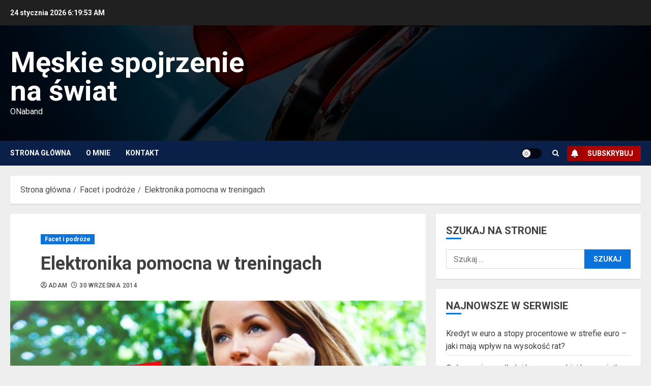

--- FILE ---
content_type: text/html; charset=UTF-8
request_url: https://onaband.pl/elektronika-pomocna-treningach/
body_size: 19704
content:
<!doctype html>
<html lang="pl-PL" prefix="og: https://ogp.me/ns#">
<head>
    <meta charset="UTF-8">
    <meta name="viewport" content="width=device-width, initial-scale=1">
    <link rel="profile" href="https://gmpg.org/xfn/11">

    <!-- Google Analytics Local by Webcraftic Local Google Analytics -->
<script>
(function(i,s,o,g,r,a,m){i['GoogleAnalyticsObject']=r;i[r]=i[r]||function(){
            (i[r].q=i[r].q||[]).push(arguments)},i[r].l=1*new Date();a=s.createElement(o),
            m=s.getElementsByTagName(o)[0];a.async=1;a.src=g;m.parentNode.insertBefore(a,m)
            })(window,document,'script','https://onaband.pl/wp-content/uploads/wga-cache/local-ga.js','ga');
ga('create', 'UA-54271727-9', 'auto');
ga('send', 'pageview');
</script>
<!-- end Google Analytics Local by Webcraftic Local Google Analytics -->
	<style>img:is([sizes="auto" i], [sizes^="auto," i]) { contain-intrinsic-size: 3000px 1500px }</style>
	<link rel='preload' href='https://fonts.googleapis.com/css?family=Roboto:400,700&#038;subset=latin,latin-ext&#038;display=swap' as='style' onload="this.onload=null;this.rel='stylesheet'" type='text/css' media='all' crossorigin='anonymous'>

<!-- Optymalizacja wyszukiwarek według Rank Math - https://rankmath.com/ -->
<title>Smartfony i elektronika pomocna w treningu</title>
<meta name="description" content="Elektronika w coraz większym stopniu ingeruje w nasze treningi. Nawet internet może być pomocny przy zdobyciu dodatkowych minut wolnego na uprawianie sportu"/>
<meta name="robots" content="follow, index, max-snippet:-1, max-video-preview:-1, max-image-preview:large"/>
<link rel="canonical" href="https://onaband.pl/elektronika-pomocna-treningach/" />
<meta property="og:locale" content="pl_PL" />
<meta property="og:type" content="article" />
<meta property="og:title" content="Smartfony i elektronika pomocna w treningu" />
<meta property="og:description" content="Elektronika w coraz większym stopniu ingeruje w nasze treningi. Nawet internet może być pomocny przy zdobyciu dodatkowych minut wolnego na uprawianie sportu" />
<meta property="og:url" content="https://onaband.pl/elektronika-pomocna-treningach/" />
<meta property="og:site_name" content="Męskie spojrzenie na świat" />
<meta property="article:tag" content="elektronika" />
<meta property="article:tag" content="faktury" />
<meta property="article:tag" content="flow 4 you" />
<meta property="article:tag" content="gadżety" />
<meta property="article:tag" content="smartfon" />
<meta property="article:tag" content="sport" />
<meta property="article:tag" content="zegarek" />
<meta property="article:section" content="Facet i podróże" />
<meta property="og:image" content="https://onaband.pl/wp-content/uploads/2014/09/4o.jpg" />
<meta property="og:image:secure_url" content="https://onaband.pl/wp-content/uploads/2014/09/4o.jpg" />
<meta property="og:image:width" content="600" />
<meta property="og:image:height" content="600" />
<meta property="og:image:alt" content="smartfony" />
<meta property="og:image:type" content="image/jpeg" />
<meta property="article:published_time" content="2014-09-30T10:21:47+02:00" />
<meta name="twitter:card" content="summary_large_image" />
<meta name="twitter:title" content="Smartfony i elektronika pomocna w treningu" />
<meta name="twitter:description" content="Elektronika w coraz większym stopniu ingeruje w nasze treningi. Nawet internet może być pomocny przy zdobyciu dodatkowych minut wolnego na uprawianie sportu" />
<meta name="twitter:image" content="https://onaband.pl/wp-content/uploads/2014/09/4o.jpg" />
<meta name="twitter:label1" content="Napisane przez" />
<meta name="twitter:data1" content="Adam" />
<meta name="twitter:label2" content="Czas czytania" />
<meta name="twitter:data2" content="1 minuta" />
<script type="application/ld+json" class="rank-math-schema">{"@context":"https://schema.org","@graph":[{"@type":["Person","Organization"],"@id":"https://onaband.pl/#person","name":"OnaBand"},{"@type":"WebSite","@id":"https://onaband.pl/#website","url":"https://onaband.pl","name":"OnaBand","publisher":{"@id":"https://onaband.pl/#person"},"inLanguage":"pl-PL"},{"@type":"ImageObject","@id":"https://onaband.pl/wp-content/uploads/2014/09/4o.jpg","url":"https://onaband.pl/wp-content/uploads/2014/09/4o.jpg","width":"600","height":"600","inLanguage":"pl-PL"},{"@type":"BreadcrumbList","@id":"https://onaband.pl/elektronika-pomocna-treningach/#breadcrumb","itemListElement":[{"@type":"ListItem","position":"1","item":{"@id":"https://onaband.pl","name":"Home"}},{"@type":"ListItem","position":"2","item":{"@id":"https://onaband.pl/elektronika-pomocna-treningach/","name":"Elektronika pomocna w treningach"}}]},{"@type":"WebPage","@id":"https://onaband.pl/elektronika-pomocna-treningach/#webpage","url":"https://onaband.pl/elektronika-pomocna-treningach/","name":"Smartfony i elektronika pomocna w treningu","datePublished":"2014-09-30T10:21:47+02:00","dateModified":"2014-09-30T10:21:47+02:00","isPartOf":{"@id":"https://onaband.pl/#website"},"primaryImageOfPage":{"@id":"https://onaband.pl/wp-content/uploads/2014/09/4o.jpg"},"inLanguage":"pl-PL","breadcrumb":{"@id":"https://onaband.pl/elektronika-pomocna-treningach/#breadcrumb"}},{"@type":"Person","@id":"https://onaband.pl/author/basia/","name":"Adam","url":"https://onaband.pl/author/basia/","image":{"@type":"ImageObject","@id":"https://secure.gravatar.com/avatar/9b25e22e593eea806c72ca99e9f8859ba395dc4671ceee65fa1bd890e84f4d2a?s=96&amp;d=mm&amp;r=g","url":"https://secure.gravatar.com/avatar/9b25e22e593eea806c72ca99e9f8859ba395dc4671ceee65fa1bd890e84f4d2a?s=96&amp;d=mm&amp;r=g","caption":"Adam","inLanguage":"pl-PL"}},{"@type":"BlogPosting","headline":"Smartfony i elektronika pomocna w treningu","keywords":"smartfony","datePublished":"2014-09-30T10:21:47+02:00","dateModified":"2014-09-30T10:21:47+02:00","author":{"@id":"https://onaband.pl/author/basia/","name":"Adam"},"publisher":{"@id":"https://onaband.pl/#person"},"description":"Elektronika w coraz wi\u0119kszym stopniu ingeruje w nasze treningi. Nawet internet mo\u017ce by\u0107 pomocny przy zdobyciu dodatkowych minut wolnego na uprawianie sportu","name":"Smartfony i elektronika pomocna w treningu","@id":"https://onaband.pl/elektronika-pomocna-treningach/#richSnippet","isPartOf":{"@id":"https://onaband.pl/elektronika-pomocna-treningach/#webpage"},"image":{"@id":"https://onaband.pl/wp-content/uploads/2014/09/4o.jpg"},"inLanguage":"pl-PL","mainEntityOfPage":{"@id":"https://onaband.pl/elektronika-pomocna-treningach/#webpage"}}]}</script>
<!-- /Wtyczka Rank Math WordPress SEO -->

<link rel='dns-prefetch' href='//fonts.googleapis.com' />
<link rel='preconnect' href='https://fonts.googleapis.com' />
<link rel='preconnect' href='https://fonts.gstatic.com' />
<link rel="alternate" type="application/rss+xml" title="Męskie spojrzenie na świat &raquo; Kanał z wpisami" href="https://onaband.pl/feed/" />
<link rel="alternate" type="application/rss+xml" title="Męskie spojrzenie na świat &raquo; Kanał z komentarzami" href="https://onaband.pl/comments/feed/" />
<link rel="alternate" type="application/rss+xml" title="Męskie spojrzenie na świat &raquo; Elektronika pomocna w treningach Kanał z komentarzami" href="https://onaband.pl/elektronika-pomocna-treningach/feed/" />
<script type="text/javascript">
/* <![CDATA[ */
window._wpemojiSettings = {"baseUrl":"https:\/\/s.w.org\/images\/core\/emoji\/16.0.1\/72x72\/","ext":".png","svgUrl":"https:\/\/s.w.org\/images\/core\/emoji\/16.0.1\/svg\/","svgExt":".svg","source":{"concatemoji":"https:\/\/onaband.pl\/wp-includes\/js\/wp-emoji-release.min.js?ver=6.8.3"}};
/*! This file is auto-generated */
!function(s,n){var o,i,e;function c(e){try{var t={supportTests:e,timestamp:(new Date).valueOf()};sessionStorage.setItem(o,JSON.stringify(t))}catch(e){}}function p(e,t,n){e.clearRect(0,0,e.canvas.width,e.canvas.height),e.fillText(t,0,0);var t=new Uint32Array(e.getImageData(0,0,e.canvas.width,e.canvas.height).data),a=(e.clearRect(0,0,e.canvas.width,e.canvas.height),e.fillText(n,0,0),new Uint32Array(e.getImageData(0,0,e.canvas.width,e.canvas.height).data));return t.every(function(e,t){return e===a[t]})}function u(e,t){e.clearRect(0,0,e.canvas.width,e.canvas.height),e.fillText(t,0,0);for(var n=e.getImageData(16,16,1,1),a=0;a<n.data.length;a++)if(0!==n.data[a])return!1;return!0}function f(e,t,n,a){switch(t){case"flag":return n(e,"\ud83c\udff3\ufe0f\u200d\u26a7\ufe0f","\ud83c\udff3\ufe0f\u200b\u26a7\ufe0f")?!1:!n(e,"\ud83c\udde8\ud83c\uddf6","\ud83c\udde8\u200b\ud83c\uddf6")&&!n(e,"\ud83c\udff4\udb40\udc67\udb40\udc62\udb40\udc65\udb40\udc6e\udb40\udc67\udb40\udc7f","\ud83c\udff4\u200b\udb40\udc67\u200b\udb40\udc62\u200b\udb40\udc65\u200b\udb40\udc6e\u200b\udb40\udc67\u200b\udb40\udc7f");case"emoji":return!a(e,"\ud83e\udedf")}return!1}function g(e,t,n,a){var r="undefined"!=typeof WorkerGlobalScope&&self instanceof WorkerGlobalScope?new OffscreenCanvas(300,150):s.createElement("canvas"),o=r.getContext("2d",{willReadFrequently:!0}),i=(o.textBaseline="top",o.font="600 32px Arial",{});return e.forEach(function(e){i[e]=t(o,e,n,a)}),i}function t(e){var t=s.createElement("script");t.src=e,t.defer=!0,s.head.appendChild(t)}"undefined"!=typeof Promise&&(o="wpEmojiSettingsSupports",i=["flag","emoji"],n.supports={everything:!0,everythingExceptFlag:!0},e=new Promise(function(e){s.addEventListener("DOMContentLoaded",e,{once:!0})}),new Promise(function(t){var n=function(){try{var e=JSON.parse(sessionStorage.getItem(o));if("object"==typeof e&&"number"==typeof e.timestamp&&(new Date).valueOf()<e.timestamp+604800&&"object"==typeof e.supportTests)return e.supportTests}catch(e){}return null}();if(!n){if("undefined"!=typeof Worker&&"undefined"!=typeof OffscreenCanvas&&"undefined"!=typeof URL&&URL.createObjectURL&&"undefined"!=typeof Blob)try{var e="postMessage("+g.toString()+"("+[JSON.stringify(i),f.toString(),p.toString(),u.toString()].join(",")+"));",a=new Blob([e],{type:"text/javascript"}),r=new Worker(URL.createObjectURL(a),{name:"wpTestEmojiSupports"});return void(r.onmessage=function(e){c(n=e.data),r.terminate(),t(n)})}catch(e){}c(n=g(i,f,p,u))}t(n)}).then(function(e){for(var t in e)n.supports[t]=e[t],n.supports.everything=n.supports.everything&&n.supports[t],"flag"!==t&&(n.supports.everythingExceptFlag=n.supports.everythingExceptFlag&&n.supports[t]);n.supports.everythingExceptFlag=n.supports.everythingExceptFlag&&!n.supports.flag,n.DOMReady=!1,n.readyCallback=function(){n.DOMReady=!0}}).then(function(){return e}).then(function(){var e;n.supports.everything||(n.readyCallback(),(e=n.source||{}).concatemoji?t(e.concatemoji):e.wpemoji&&e.twemoji&&(t(e.twemoji),t(e.wpemoji)))}))}((window,document),window._wpemojiSettings);
/* ]]> */
</script>
<style id='wp-emoji-styles-inline-css' type='text/css'>

	img.wp-smiley, img.emoji {
		display: inline !important;
		border: none !important;
		box-shadow: none !important;
		height: 1em !important;
		width: 1em !important;
		margin: 0 0.07em !important;
		vertical-align: -0.1em !important;
		background: none !important;
		padding: 0 !important;
	}
</style>
<link rel='stylesheet' id='wp-block-library-css' href='https://onaband.pl/wp-includes/css/dist/block-library/style.min.css?ver=6.8.3' type='text/css' media='all' />
<style id='wp-block-library-theme-inline-css' type='text/css'>
.wp-block-audio :where(figcaption){color:#555;font-size:13px;text-align:center}.is-dark-theme .wp-block-audio :where(figcaption){color:#ffffffa6}.wp-block-audio{margin:0 0 1em}.wp-block-code{border:1px solid #ccc;border-radius:4px;font-family:Menlo,Consolas,monaco,monospace;padding:.8em 1em}.wp-block-embed :where(figcaption){color:#555;font-size:13px;text-align:center}.is-dark-theme .wp-block-embed :where(figcaption){color:#ffffffa6}.wp-block-embed{margin:0 0 1em}.blocks-gallery-caption{color:#555;font-size:13px;text-align:center}.is-dark-theme .blocks-gallery-caption{color:#ffffffa6}:root :where(.wp-block-image figcaption){color:#555;font-size:13px;text-align:center}.is-dark-theme :root :where(.wp-block-image figcaption){color:#ffffffa6}.wp-block-image{margin:0 0 1em}.wp-block-pullquote{border-bottom:4px solid;border-top:4px solid;color:currentColor;margin-bottom:1.75em}.wp-block-pullquote cite,.wp-block-pullquote footer,.wp-block-pullquote__citation{color:currentColor;font-size:.8125em;font-style:normal;text-transform:uppercase}.wp-block-quote{border-left:.25em solid;margin:0 0 1.75em;padding-left:1em}.wp-block-quote cite,.wp-block-quote footer{color:currentColor;font-size:.8125em;font-style:normal;position:relative}.wp-block-quote:where(.has-text-align-right){border-left:none;border-right:.25em solid;padding-left:0;padding-right:1em}.wp-block-quote:where(.has-text-align-center){border:none;padding-left:0}.wp-block-quote.is-large,.wp-block-quote.is-style-large,.wp-block-quote:where(.is-style-plain){border:none}.wp-block-search .wp-block-search__label{font-weight:700}.wp-block-search__button{border:1px solid #ccc;padding:.375em .625em}:where(.wp-block-group.has-background){padding:1.25em 2.375em}.wp-block-separator.has-css-opacity{opacity:.4}.wp-block-separator{border:none;border-bottom:2px solid;margin-left:auto;margin-right:auto}.wp-block-separator.has-alpha-channel-opacity{opacity:1}.wp-block-separator:not(.is-style-wide):not(.is-style-dots){width:100px}.wp-block-separator.has-background:not(.is-style-dots){border-bottom:none;height:1px}.wp-block-separator.has-background:not(.is-style-wide):not(.is-style-dots){height:2px}.wp-block-table{margin:0 0 1em}.wp-block-table td,.wp-block-table th{word-break:normal}.wp-block-table :where(figcaption){color:#555;font-size:13px;text-align:center}.is-dark-theme .wp-block-table :where(figcaption){color:#ffffffa6}.wp-block-video :where(figcaption){color:#555;font-size:13px;text-align:center}.is-dark-theme .wp-block-video :where(figcaption){color:#ffffffa6}.wp-block-video{margin:0 0 1em}:root :where(.wp-block-template-part.has-background){margin-bottom:0;margin-top:0;padding:1.25em 2.375em}
</style>
<style id='global-styles-inline-css' type='text/css'>
:root{--wp--preset--aspect-ratio--square: 1;--wp--preset--aspect-ratio--4-3: 4/3;--wp--preset--aspect-ratio--3-4: 3/4;--wp--preset--aspect-ratio--3-2: 3/2;--wp--preset--aspect-ratio--2-3: 2/3;--wp--preset--aspect-ratio--16-9: 16/9;--wp--preset--aspect-ratio--9-16: 9/16;--wp--preset--color--black: #000000;--wp--preset--color--cyan-bluish-gray: #abb8c3;--wp--preset--color--white: #ffffff;--wp--preset--color--pale-pink: #f78da7;--wp--preset--color--vivid-red: #cf2e2e;--wp--preset--color--luminous-vivid-orange: #ff6900;--wp--preset--color--luminous-vivid-amber: #fcb900;--wp--preset--color--light-green-cyan: #7bdcb5;--wp--preset--color--vivid-green-cyan: #00d084;--wp--preset--color--pale-cyan-blue: #8ed1fc;--wp--preset--color--vivid-cyan-blue: #0693e3;--wp--preset--color--vivid-purple: #9b51e0;--wp--preset--gradient--vivid-cyan-blue-to-vivid-purple: linear-gradient(135deg,rgba(6,147,227,1) 0%,rgb(155,81,224) 100%);--wp--preset--gradient--light-green-cyan-to-vivid-green-cyan: linear-gradient(135deg,rgb(122,220,180) 0%,rgb(0,208,130) 100%);--wp--preset--gradient--luminous-vivid-amber-to-luminous-vivid-orange: linear-gradient(135deg,rgba(252,185,0,1) 0%,rgba(255,105,0,1) 100%);--wp--preset--gradient--luminous-vivid-orange-to-vivid-red: linear-gradient(135deg,rgba(255,105,0,1) 0%,rgb(207,46,46) 100%);--wp--preset--gradient--very-light-gray-to-cyan-bluish-gray: linear-gradient(135deg,rgb(238,238,238) 0%,rgb(169,184,195) 100%);--wp--preset--gradient--cool-to-warm-spectrum: linear-gradient(135deg,rgb(74,234,220) 0%,rgb(151,120,209) 20%,rgb(207,42,186) 40%,rgb(238,44,130) 60%,rgb(251,105,98) 80%,rgb(254,248,76) 100%);--wp--preset--gradient--blush-light-purple: linear-gradient(135deg,rgb(255,206,236) 0%,rgb(152,150,240) 100%);--wp--preset--gradient--blush-bordeaux: linear-gradient(135deg,rgb(254,205,165) 0%,rgb(254,45,45) 50%,rgb(107,0,62) 100%);--wp--preset--gradient--luminous-dusk: linear-gradient(135deg,rgb(255,203,112) 0%,rgb(199,81,192) 50%,rgb(65,88,208) 100%);--wp--preset--gradient--pale-ocean: linear-gradient(135deg,rgb(255,245,203) 0%,rgb(182,227,212) 50%,rgb(51,167,181) 100%);--wp--preset--gradient--electric-grass: linear-gradient(135deg,rgb(202,248,128) 0%,rgb(113,206,126) 100%);--wp--preset--gradient--midnight: linear-gradient(135deg,rgb(2,3,129) 0%,rgb(40,116,252) 100%);--wp--preset--font-size--small: 13px;--wp--preset--font-size--medium: 20px;--wp--preset--font-size--large: 36px;--wp--preset--font-size--x-large: 42px;--wp--preset--spacing--20: 0.44rem;--wp--preset--spacing--30: 0.67rem;--wp--preset--spacing--40: 1rem;--wp--preset--spacing--50: 1.5rem;--wp--preset--spacing--60: 2.25rem;--wp--preset--spacing--70: 3.38rem;--wp--preset--spacing--80: 5.06rem;--wp--preset--shadow--natural: 6px 6px 9px rgba(0, 0, 0, 0.2);--wp--preset--shadow--deep: 12px 12px 50px rgba(0, 0, 0, 0.4);--wp--preset--shadow--sharp: 6px 6px 0px rgba(0, 0, 0, 0.2);--wp--preset--shadow--outlined: 6px 6px 0px -3px rgba(255, 255, 255, 1), 6px 6px rgba(0, 0, 0, 1);--wp--preset--shadow--crisp: 6px 6px 0px rgba(0, 0, 0, 1);}:root { --wp--style--global--content-size: 700px;--wp--style--global--wide-size: 1240px; }:where(body) { margin: 0; }.wp-site-blocks > .alignleft { float: left; margin-right: 2em; }.wp-site-blocks > .alignright { float: right; margin-left: 2em; }.wp-site-blocks > .aligncenter { justify-content: center; margin-left: auto; margin-right: auto; }:where(.wp-site-blocks) > * { margin-block-start: 24px; margin-block-end: 0; }:where(.wp-site-blocks) > :first-child { margin-block-start: 0; }:where(.wp-site-blocks) > :last-child { margin-block-end: 0; }:root { --wp--style--block-gap: 24px; }:root :where(.is-layout-flow) > :first-child{margin-block-start: 0;}:root :where(.is-layout-flow) > :last-child{margin-block-end: 0;}:root :where(.is-layout-flow) > *{margin-block-start: 24px;margin-block-end: 0;}:root :where(.is-layout-constrained) > :first-child{margin-block-start: 0;}:root :where(.is-layout-constrained) > :last-child{margin-block-end: 0;}:root :where(.is-layout-constrained) > *{margin-block-start: 24px;margin-block-end: 0;}:root :where(.is-layout-flex){gap: 24px;}:root :where(.is-layout-grid){gap: 24px;}.is-layout-flow > .alignleft{float: left;margin-inline-start: 0;margin-inline-end: 2em;}.is-layout-flow > .alignright{float: right;margin-inline-start: 2em;margin-inline-end: 0;}.is-layout-flow > .aligncenter{margin-left: auto !important;margin-right: auto !important;}.is-layout-constrained > .alignleft{float: left;margin-inline-start: 0;margin-inline-end: 2em;}.is-layout-constrained > .alignright{float: right;margin-inline-start: 2em;margin-inline-end: 0;}.is-layout-constrained > .aligncenter{margin-left: auto !important;margin-right: auto !important;}.is-layout-constrained > :where(:not(.alignleft):not(.alignright):not(.alignfull)){max-width: var(--wp--style--global--content-size);margin-left: auto !important;margin-right: auto !important;}.is-layout-constrained > .alignwide{max-width: var(--wp--style--global--wide-size);}body .is-layout-flex{display: flex;}.is-layout-flex{flex-wrap: wrap;align-items: center;}.is-layout-flex > :is(*, div){margin: 0;}body .is-layout-grid{display: grid;}.is-layout-grid > :is(*, div){margin: 0;}body{padding-top: 0px;padding-right: 0px;padding-bottom: 0px;padding-left: 0px;}a:where(:not(.wp-element-button)){text-decoration: none;}:root :where(.wp-element-button, .wp-block-button__link){background-color: #32373c;border-radius: 0;border-width: 0;color: #fff;font-family: inherit;font-size: inherit;line-height: inherit;padding: calc(0.667em + 2px) calc(1.333em + 2px);text-decoration: none;}.has-black-color{color: var(--wp--preset--color--black) !important;}.has-cyan-bluish-gray-color{color: var(--wp--preset--color--cyan-bluish-gray) !important;}.has-white-color{color: var(--wp--preset--color--white) !important;}.has-pale-pink-color{color: var(--wp--preset--color--pale-pink) !important;}.has-vivid-red-color{color: var(--wp--preset--color--vivid-red) !important;}.has-luminous-vivid-orange-color{color: var(--wp--preset--color--luminous-vivid-orange) !important;}.has-luminous-vivid-amber-color{color: var(--wp--preset--color--luminous-vivid-amber) !important;}.has-light-green-cyan-color{color: var(--wp--preset--color--light-green-cyan) !important;}.has-vivid-green-cyan-color{color: var(--wp--preset--color--vivid-green-cyan) !important;}.has-pale-cyan-blue-color{color: var(--wp--preset--color--pale-cyan-blue) !important;}.has-vivid-cyan-blue-color{color: var(--wp--preset--color--vivid-cyan-blue) !important;}.has-vivid-purple-color{color: var(--wp--preset--color--vivid-purple) !important;}.has-black-background-color{background-color: var(--wp--preset--color--black) !important;}.has-cyan-bluish-gray-background-color{background-color: var(--wp--preset--color--cyan-bluish-gray) !important;}.has-white-background-color{background-color: var(--wp--preset--color--white) !important;}.has-pale-pink-background-color{background-color: var(--wp--preset--color--pale-pink) !important;}.has-vivid-red-background-color{background-color: var(--wp--preset--color--vivid-red) !important;}.has-luminous-vivid-orange-background-color{background-color: var(--wp--preset--color--luminous-vivid-orange) !important;}.has-luminous-vivid-amber-background-color{background-color: var(--wp--preset--color--luminous-vivid-amber) !important;}.has-light-green-cyan-background-color{background-color: var(--wp--preset--color--light-green-cyan) !important;}.has-vivid-green-cyan-background-color{background-color: var(--wp--preset--color--vivid-green-cyan) !important;}.has-pale-cyan-blue-background-color{background-color: var(--wp--preset--color--pale-cyan-blue) !important;}.has-vivid-cyan-blue-background-color{background-color: var(--wp--preset--color--vivid-cyan-blue) !important;}.has-vivid-purple-background-color{background-color: var(--wp--preset--color--vivid-purple) !important;}.has-black-border-color{border-color: var(--wp--preset--color--black) !important;}.has-cyan-bluish-gray-border-color{border-color: var(--wp--preset--color--cyan-bluish-gray) !important;}.has-white-border-color{border-color: var(--wp--preset--color--white) !important;}.has-pale-pink-border-color{border-color: var(--wp--preset--color--pale-pink) !important;}.has-vivid-red-border-color{border-color: var(--wp--preset--color--vivid-red) !important;}.has-luminous-vivid-orange-border-color{border-color: var(--wp--preset--color--luminous-vivid-orange) !important;}.has-luminous-vivid-amber-border-color{border-color: var(--wp--preset--color--luminous-vivid-amber) !important;}.has-light-green-cyan-border-color{border-color: var(--wp--preset--color--light-green-cyan) !important;}.has-vivid-green-cyan-border-color{border-color: var(--wp--preset--color--vivid-green-cyan) !important;}.has-pale-cyan-blue-border-color{border-color: var(--wp--preset--color--pale-cyan-blue) !important;}.has-vivid-cyan-blue-border-color{border-color: var(--wp--preset--color--vivid-cyan-blue) !important;}.has-vivid-purple-border-color{border-color: var(--wp--preset--color--vivid-purple) !important;}.has-vivid-cyan-blue-to-vivid-purple-gradient-background{background: var(--wp--preset--gradient--vivid-cyan-blue-to-vivid-purple) !important;}.has-light-green-cyan-to-vivid-green-cyan-gradient-background{background: var(--wp--preset--gradient--light-green-cyan-to-vivid-green-cyan) !important;}.has-luminous-vivid-amber-to-luminous-vivid-orange-gradient-background{background: var(--wp--preset--gradient--luminous-vivid-amber-to-luminous-vivid-orange) !important;}.has-luminous-vivid-orange-to-vivid-red-gradient-background{background: var(--wp--preset--gradient--luminous-vivid-orange-to-vivid-red) !important;}.has-very-light-gray-to-cyan-bluish-gray-gradient-background{background: var(--wp--preset--gradient--very-light-gray-to-cyan-bluish-gray) !important;}.has-cool-to-warm-spectrum-gradient-background{background: var(--wp--preset--gradient--cool-to-warm-spectrum) !important;}.has-blush-light-purple-gradient-background{background: var(--wp--preset--gradient--blush-light-purple) !important;}.has-blush-bordeaux-gradient-background{background: var(--wp--preset--gradient--blush-bordeaux) !important;}.has-luminous-dusk-gradient-background{background: var(--wp--preset--gradient--luminous-dusk) !important;}.has-pale-ocean-gradient-background{background: var(--wp--preset--gradient--pale-ocean) !important;}.has-electric-grass-gradient-background{background: var(--wp--preset--gradient--electric-grass) !important;}.has-midnight-gradient-background{background: var(--wp--preset--gradient--midnight) !important;}.has-small-font-size{font-size: var(--wp--preset--font-size--small) !important;}.has-medium-font-size{font-size: var(--wp--preset--font-size--medium) !important;}.has-large-font-size{font-size: var(--wp--preset--font-size--large) !important;}.has-x-large-font-size{font-size: var(--wp--preset--font-size--x-large) !important;}
:root :where(.wp-block-button .wp-block-button__link){border-radius: 0;}
:root :where(.wp-block-pullquote){font-size: 1.5em;line-height: 1.6;}
:root :where(.wp-block-heading){line-height: 1.3;}
</style>
<link rel='stylesheet' id='cptch_stylesheet-css' href='https://onaband.pl/wp-content/plugins/captcha/css/front_end_style.css?ver=4.3.5' type='text/css' media='all' />
<link rel='stylesheet' id='dashicons-css' href='https://onaband.pl/wp-includes/css/dashicons.min.css?ver=6.8.3' type='text/css' media='all' />
<link rel='stylesheet' id='cptch_desktop_style-css' href='https://onaband.pl/wp-content/plugins/captcha/css/desktop_style.css?ver=4.3.5' type='text/css' media='all' />
<link rel='stylesheet' id='chromemag-google-fonts-css' href='https://fonts.googleapis.com/css?family=Roboto:100,300,400,500,700' type='text/css' media='all' />
<link rel='stylesheet' id='bootstrap-css' href='https://onaband.pl/wp-content/themes/chromenews/assets/bootstrap/css/bootstrap.min.css?ver=6.8.3' type='text/css' media='all' />
<link rel='stylesheet' id='chromenews-style-css' href='https://onaband.pl/wp-content/themes/chromenews/style.css?ver=6.8.3' type='text/css' media='all' />
<style id='chromenews-style-inline-css' type='text/css'>
body.aft-dark-mode #loader::before{border-color:#000000;} body.aft-dark-mode #sidr,body.aft-dark-mode,body.aft-dark-mode.custom-background,body.aft-dark-mode #af-preloader{background-color:#000000;} body.aft-light-mode #loader::before{border-color:#eeeeee ;} body.aft-light-mode #sidr,body.aft-light-mode #af-preloader,body.aft-light-mode{background-color:#eeeeee ;} #loader,.wp-block-search .wp-block-search__button,.woocommerce-account .entry-content .woocommerce-MyAccount-navigation ul li.is-active,.woocommerce #respond input#submit.disabled,.woocommerce #respond input#submit:disabled,.woocommerce #respond input#submit:disabled[disabled],.woocommerce a.button.disabled,.woocommerce a.button:disabled,.woocommerce a.button:disabled[disabled],.woocommerce button.button.disabled,.woocommerce button.button:disabled,.woocommerce button.button:disabled[disabled],.woocommerce input.button.disabled,.woocommerce input.button:disabled,.woocommerce input.button:disabled[disabled],.woocommerce #respond input#submit,.woocommerce a.button,.woocommerce button.button,.woocommerce input.button,.woocommerce #respond input#submit.alt,.woocommerce a.button.alt,.woocommerce button.button.alt,.woocommerce input.button.alt,.woocommerce #respond input#submit:hover,.woocommerce a.button:hover,.woocommerce button.button:hover,.woocommerce input.button:hover,.woocommerce #respond input#submit.alt:hover,.woocommerce a.button.alt:hover,.woocommerce button.button.alt:hover,.woocommerce input.button.alt:hover,.widget-title-border-top .wp_post_author_widget .widget-title::before,.widget-title-border-bottom .wp_post_author_widget .widget-title::before,.widget-title-border-top .heading-line::before,.widget-title-border-bottom .heading-line::before,.widget-title-border-top .sub-heading-line::before,.widget-title-border-bottom .sub-heading-line::before,.widget-title-background-side .wp-block-group .wp-block-search__label,.widget-title-background-side .wp-block-group .wp-block-heading,.widget-title-background-side .widget_block .wp-block-search__label,.widget-title-background-side .widget_block .wp-block-heading,.widget-title-background-side .wp_post_author_widget .widget-title,.widget-title-background-side .widget-title .heading-line,.widget-title-background-side .wp-block-search__label::before,.widget-title-background-side .heading-line-before,.widget-title-background-side .sub-heading-line,.widget-title-background-side .wp-block-group .wp-block-heading::before,.widget-title-background-side .widget_block .wp-block-heading::before,body.aft-dark-mode .is-style-fill a.wp-block-button__link:not(.has-background),body.aft-light-mode .is-style-fill a.wp-block-button__link:not(.has-background),body.aft-light-mode .aft-main-banner-section.aft-banner-background-secondary,body.aft-dark-mode .aft-main-banner-section.aft-banner-background-secondary,.aft-dark-mode span.heading-line-after,.aft-dark-mode span.heading-line-before,body.widget-title-border-bottom .header-after1 .heading-line-before,body.widget-title-border-bottom .widget-title .heading-line-before,body .af-cat-widget-carousel a.chromenews-categories.category-color-1,a.sidr-class-sidr-button-close,.aft-posts-tabs-panel .nav-tabs>li>a.active,body.aft-dark-mode .entry-content > [class*="wp-block-"] .wp-block-button:not(.is-style-outline) a.wp-block-button__link,body.aft-light-mode .entry-content > [class*="wp-block-"] .wp-block-button:not(.is-style-outline) a.wp-block-button__link,body.aft-dark-mode .entry-content > [class*="wp-block-"] .wp-block-button:not(.is-style-outline) a.wp-block-button__link:hover,body.aft-light-mode .entry-content > [class*="wp-block-"] .wp-block-button:not(.is-style-outline) a.wp-block-button__link:hover,.widget-title-border-bottom .sub-heading-line::before,.widget-title-border-bottom .wp-post-author-wrap .header-after::before,.widget-title-border-side .wp_post_author_widget .widget-title::before,.widget-title-border-side .heading-line::before,.widget-title-border-side .sub-heading-line::before,.single-post .entry-content-title-featured-wrap .af-post-format i,.single-post article.post .af-post-format i,.aft-archive-wrapper .no-post-image:not(.grid-design-texts-over-image) .af-post-format i,span.heading-line::before,.wp-post-author-wrap .header-after::before,body.aft-dark-mode input[type="button"],body.aft-dark-mode input[type="reset"],body.aft-dark-mode input[type="submit"],body.aft-dark-mode .inner-suscribe input[type=submit],.af-youtube-slider .af-video-wrap .af-bg-play i,.af-youtube-video-list .entry-header-yt-video-wrapper .af-yt-video-play i,body .btn-style1 a:visited,body .btn-style1 a,body .chromenews-pagination .nav-links .page-numbers.current,body #scroll-up,body article.sticky .read-single:before,.read-img .trending-no,body .trending-posts-vertical .trending-no{background-color:#0A72DB;} body .aft-see-more a{background-image:linear-gradient(120deg,#0A72DB ,#0A72DB);} .comment-content > p a,.comment-body .reply a:hover,.entry-content .wp-block-table td a,.entry-content h1 a,.entry-content h2 a,.entry-content h3 a,.entry-content h4 a,.entry-content h5 a,.entry-content h6 a,.chromenews_youtube_video_widget .af-youtube-slider-thumbnail .slick-slide.slick-current::before,.post-description a:not(.aft-readmore),.chromenews-widget.widget_text a,.chromenews-widget .textwidget a,body .aft-see-more a,mark,body.aft-light-mode .aft-readmore-wrapper a.aft-readmore:hover,body.aft-dark-mode .aft-readmore-wrapper a.aft-readmore:hover,body.aft-dark-mode .grid-design-texts-over-image .aft-readmore-wrapper a.aft-readmore:hover,body.aft-light-mode .grid-design-texts-over-image .aft-readmore-wrapper a.aft-readmore:hover,body.single .entry-header .aft-post-excerpt-and-meta .post-excerpt,body.aft-light-mode.single span.tags-links a:hover,body.aft-dark-mode.single span.tags-links a:hover,.chromenews-pagination .nav-links .page-numbers.current,.aft-light-mode p.awpa-more-posts a:hover,p.awpa-more-posts a:hover,.wp-post-author-meta .wp-post-author-meta-more-posts a.awpa-more-posts:hover{border-color:#0A72DB;} body.aft-dark-mode main .entry-content ul.wc-block-grid__products > li a:hover .wc-block-grid__product-title,body.aft-light-mode main .entry-content ul.wc-block-grid__products > li a:hover .wc-block-grid__product-title,body .entry-content > [class*="wp-block-"] a:not(.has-text-color),body .entry-content > [class*="wp-block-"] li,body .entry-content > ul a,body .entry-content > ol a,body .entry-content > p a ,.post-excerpt a,body.aft-dark-mode #secondary .chromenews-widget ul[class*="wp-block-"] a:hover,body.aft-light-mode #secondary .chromenews-widget ul[class*="wp-block-"] a:hover,body.aft-dark-mode #secondary .chromenews-widget ol[class*="wp-block-"] a:hover,body.aft-light-mode #secondary .chromenews-widget ol[class*="wp-block-"] a:hover,.comment-form a:hover,body.aft-light-mode .af-breadcrumbs a:hover,body.aft-dark-mode .af-breadcrumbs a:hover,body.aft-light-mode ul.trail-items li a:hover,body.aft-dark-mode ul.trail-items li a:hover,.aft-dark-mode ul.cat-links > li a,.aft-light-mode ul.cat-links > li a,.aft-dark-mode .widget ul.cat-links > li a,.aft-light-mode .widget ul.cat-links > li a,.read-title h3 a:hover,.read-title h2 a:hover,#scroll-up::after{border-bottom-color:#0A72DB;} .hover-title-secondary-color.aft-dark-mode .aft-main-banner-section.aft-banner-background-custom:not(.data-bg) .read-single:not(.grid-design-texts-over-image) .read-title h3 a:hover,.hover-title-secondary-color.aft-light-mode .aft-main-banner-section.aft-banner-background-custom:not(.data-bg) .read-single:not(.grid-design-texts-over-image) .read-title h3 a:hover,.hover-title-secondary-color.aft-dark-mode .aft-main-banner-section.aft-banner-background-alternative:not(.data-bg) .read-single:not(.grid-design-texts-over-image) .read-title h3 a:hover,.hover-title-secondary-color.aft-light-mode .aft-main-banner-section.aft-banner-background-alternative:not(.data-bg) .read-single:not(.grid-design-texts-over-image) .read-title h3 a:hover,.hover-title-secondary-color.aft-dark-mode .aft-main-banner-section.aft-banner-background-default:not(.data-bg) .read-single:not(.grid-design-texts-over-image) .read-title h3 a:hover,.hover-title-secondary-color.aft-light-mode .aft-main-banner-section.aft-banner-background-default:not(.data-bg) .read-single:not(.grid-design-texts-over-image) .read-title h3 a:hover,.hover-title-secondary-color.aft-dark-mode #secondary .chromenews-widget ul[class*="wp-block-"] a:hover,.hover-title-secondary-color.aft-light-mode #secondary .chromenews-widget ul[class*="wp-block-"] a:hover,.hover-title-secondary-color.aft-dark-mode #secondary .chromenews-widget ol[class*="wp-block-"] a:hover,.hover-title-secondary-color.aft-light-mode #secondary .chromenews-widget ol[class*="wp-block-"] a:hover,.hover-title-secondary-color.aft-dark-mode .read-single:not(.grid-design-texts-over-image) .read-title h2 a:hover,.hover-title-secondary-color.aft-dark-mode .read-single:not(.grid-design-texts-over-image) .read-title h3 a:hover,.hover-title-secondary-color .read-title h3 a:hover,.hover-title-secondary-color .read-title h2 a:hover,.hover-title-secondary-color .nav-links a:hover .post-title,.hover-title-secondary-color.aft-dark-mode .banner-exclusive-posts-wrapper a:hover .exclusive-post-title,.hover-title-secondary-color.aft-light-mode .banner-exclusive-posts-wrapper a:hover .exclusive-post-title,.hover-title-secondary-color.aft-light-mode .aft-main-banner-section.aft-banner-background-default:not(.data-bg) .banner-exclusive-posts-wrapper a:hover .exclusive-post-title,.hover-title-secondary-color.aft-light-mode .aft-main-banner-section.aft-banner-background-alternative:not(.data-bg) .banner-exclusive-posts-wrapper a:hover .exclusive-post-title,.hover-title-secondary-color.aft-light-mode .aft-main-banner-section.aft-banner-background-custom:not(.data-bg) .banner-exclusive-posts-wrapper a:hover .exclusive-post-title,.hover-title-secondary-color.aft-dark-mode .aft-main-banner-section.aft-banner-background-default:not(.data-bg) .banner-exclusive-posts-wrapper a:hover .exclusive-post-title,.hover-title-secondary-color.aft-dark-mode .aft-main-banner-section.aft-banner-background-alternative:not(.data-bg) .banner-exclusive-posts-wrapper a:hover .exclusive-post-title,.hover-title-secondary-color.aft-dark-mode .aft-main-banner-section.aft-banner-background-custom:not(.data-bg) .banner-exclusive-posts-wrapper a:hover .exclusive-post-title,.hover-title-secondary-color.aft-light-mode .widget ul:not([class]) > li a:hover,.hover-title-secondary-color.aft-light-mode .widget ol:not([class]) > li a:hover,.hover-title-secondary-color.aft-dark-mode .widget ul:not([class]) > li a:hover,.hover-title-secondary-color.aft-dark-mode .widget ol:not([class]) > li a:hover,.hover-title-secondary-color.aft-light-mode .read-single:not(.grid-design-texts-over-image) .read-title h2 a:hover,.hover-title-secondary-color.aft-light-mode .read-single:not(.grid-design-texts-over-image) .read-title h3 a:hover,.page-links a.post-page-numbers,body.aft-dark-mode .entry-content > [class*="wp-block-"] a.wp-block-file__button:not(.has-text-color),body.aft-light-mode .entry-content > [class*="wp-block-"] a.wp-block-file__button:not(.has-text-color),body.wp-post-author-meta .awpa-display-name a:hover,.widget_text a,body footer.site-footer .wp-post-author-meta .wp-post-author-meta-more-posts a:hover,body footer.site-footer .wp_post_author_widget .awpa-display-name a:hover,body .site-footer .secondary-footer a:hover,body.aft-light-mode p.awpa-website a:hover ,body.aft-dark-mode p.awpa-website a:hover{color:#0A72DB;} .woocommerce div.product form.cart .reset_variations,.wp-calendar-nav a,body.aft-light-mode main ul > li a:hover,body.aft-light-mode main ol > li a:hover,body.aft-dark-mode main ul > li a:hover,body.aft-dark-mode main ol > li a:hover,body.aft-light-mode .aft-main-banner-section .aft-popular-taxonomies-lists ul li a:hover,body.aft-dark-mode .aft-main-banner-section .aft-popular-taxonomies-lists ul li a:hover,.aft-dark-mode .read-details .entry-meta span.aft-view-count a:hover,.aft-light-mode .read-details .entry-meta span.aft-view-count a:hover,body.aft-dark-mode .entry-meta span.posts-author a:hover,body.aft-light-mode .entry-meta span.posts-author a:hover,body.aft-dark-mode .entry-meta span.posts-date a:hover,body.aft-light-mode .entry-meta span.posts-date a:hover,body.aft-dark-mode .entry-meta span.aft-comment-count a:hover,body.aft-light-mode .entry-meta span.aft-comment-count a:hover,.comment-metadata a:hover,.fn a:hover,body.aft-light-mode .chromenews-pagination .nav-links a.page-numbers:hover,body.aft-dark-mode .chromenews-pagination .nav-links a.page-numbers:hover,body.aft-light-mode .entry-content p.wp-block-tag-cloud a.tag-cloud-link:hover,body.aft-dark-mode .entry-content p.wp-block-tag-cloud a.tag-cloud-link:hover,body footer.site-footer .wp-block-tag-cloud a:hover,body footer.site-footer .tagcloud a:hover,body.aft-light-mode .wp-block-tag-cloud a:hover,body.aft-light-mode .tagcloud a:hover,body.aft-dark-mode .wp-block-tag-cloud a:hover,body.aft-dark-mode .tagcloud a:hover,.aft-dark-mode .wp-post-author-meta .wp-post-author-meta-more-posts a:hover,body footer.site-footer .wp-post-author-meta .wp-post-author-meta-more-posts a:hover{border-color:#0A72DB;} .widget-title-border-top .wp-block-group .wp-block-search__label::before,.widget-title-border-top .wp-block-group .wp-block-heading::before,.widget-title-border-top .widget_block .wp-block-search__label::before,.widget-title-border-top .widget_block .wp-block-heading::before,.widget-title-border-bottom .wp-block-group .wp-block-search__label::before,.widget-title-border-bottom .wp-block-group .wp-block-heading::before,.widget-title-border-bottom .widget_block .wp-block-search__label::before,.widget-title-border-bottom .widget_block .wp-block-heading::before,.widget-title-border-side .wp-block-group .wp-block-search__label::before,.widget-title-border-side .wp-block-group .wp-block-heading::before,.widget-title-border-side .widget_block .wp-block-search__label::before,.widget-title-border-side .widget_block .wp-block-heading::before,.wp-block-group .wp-block-search__label::before,.wp-block-group .wp-block-heading::before,.widget_block .wp-block-search__label::before,.widget_block .wp-block-heading::before,body .aft-main-banner-section .aft-popular-taxonomies-lists strong::before,.entry-content form.mc4wp-form input[type=submit],.inner-suscribe input[type=submit],body.aft-light-mode .woocommerce-MyAccount-content a.button,body.aft-dark-mode .woocommerce-MyAccount-content a.button,body.aft-light-mode.woocommerce-account .addresses .title .edit,body.aft-dark-mode.woocommerce-account .addresses .title .edit,.fpsml-front-form.fpsml-template-1 .fpsml-field input[type="submit"],.fpsml-front-form.fpsml-template-2 .fpsml-field input[type="submit"],.fpsml-front-form.fpsml-template-3 .fpsml-field input[type="submit"],.fpsml-front-form.fpsml-template-4 .fpsml-field input[type="submit"],.fpsml-front-form.fpsml-template-5 .fpsml-field input[type="submit"],.fpsml-front-form.fpsml-template-1 .qq-upload-button,.fpsml-front-form.fpsml-template-2 .qq-upload-button,.fpsml-front-form.fpsml-template-3 .qq-upload-button,.fpsml-front-form.fpsml-template-4 .qq-upload-button,.fpsml-front-form.fpsml-template-5 .qq-upload-button,body.aft-dark-mode #wp-calendar tbody td#today,body.aft-light-mode #wp-calendar tbody td#today,body.aft-dark-mode .entry-content > [class*="wp-block-"] .wp-block-button:not(.is-style-outline) a.wp-block-button__link,body.aft-light-mode .entry-content > [class*="wp-block-"] .wp-block-button:not(.is-style-outline) a.wp-block-button__link,.widget-title-border-top .sub-heading-line::before,.widget-title-border-bottom .sub-heading-line::before,.widget-title-border-side .sub-heading-line::before,.btn-style1 a:visited,.btn-style1 a,button,input[type="button"],input[type="reset"],input[type="submit"],body.aft-light-mode.woocommerce nav.woocommerce-pagination ul li .page-numbers.current,body.aft-dark-mode.woocommerce nav.woocommerce-pagination ul li .page-numbers.current,.woocommerce-product-search button[type="submit"],.widget_mc4wp_form_widget input[type=submit],input.search-submit{background-color:#0A72DB;} body.aft-light-mode .aft-readmore-wrapper a.aft-readmore:hover,body.aft-dark-mode .aft-readmore-wrapper a.aft-readmore:hover,.main-navigation .menu-description,.woocommerce-product-search button[type="submit"],input.search-submit,body.single span.tags-links a:hover,.aft-light-mode .wp-post-author-meta .awpa-display-name a:hover,.aft-light-mode .banner-exclusive-posts-wrapper a .exclusive-post-title:hover,.aft-light-mode .widget ul.menu >li a:hover,.aft-light-mode .widget ul > li a:hover,.aft-light-mode .widget ol > li a:hover,.aft-light-mode .read-title h3 a:hover,.aft-dark-mode .banner-exclusive-posts-wrapper a .exclusive-post-title:hover,.aft-dark-mode .featured-category-item .read-img a:hover,.aft-dark-mode .widget ul.menu >li a:hover,.aft-dark-mode .widget ul > li a:hover,.aft-dark-mode .widget ol > li a:hover,.aft-dark-mode .read-title h3 a:hover,.aft-dark-mode .nav-links a:hover .post-title,body.aft-dark-mode .entry-content > [class*="wp-block-"] a:not(.has-text-color):hover,body.aft-dark-mode .entry-content > ol a:hover,body.aft-dark-mode .entry-content > ul a:hover,body.aft-dark-mode .entry-content > p a:hover,body.aft-dark-mode .entry-content .wp-block-tag-cloud a:hover,body.aft-dark-mode .entry-content .tagcloud a:hover,body.aft-light-mode .entry-content .wp-block-tag-cloud a:hover,body.aft-light-mode .entry-content .tagcloud a:hover,.aft-dark-mode .read-details .entry-meta span a:hover,.aft-light-mode .read-details .entry-meta span a:hover,body.aft-light-mode.woocommerce nav.woocommerce-pagination ul li .page-numbers.current,body.aft-dark-mode.woocommerce nav.woocommerce-pagination ul li .page-numbers.current,body.aft-light-mode.woocommerce nav.woocommerce-pagination ul li .page-numbers:hover,body.aft-dark-mode.woocommerce nav.woocommerce-pagination ul li .page-numbers:hover,body.aft-dark-mode .wp-post-author-meta .awpa-display-name a:hover,body .nav-links a .post-title:hover,body ul.trail-items li a:hover,body .post-edit-link:hover,body p.logged-in-as a,body #wp-calendar tbody td a,body .chromenews-customizer p:not([class]) > a,body .widget_block p:not([class]) > a,body .entry-content > [class*="wp-block-"] a:not(.wp-block-button__link):hover,body .entry-content > [class*="wp-block-"] a:not(.has-text-color),body .entry-content > ul a,body .entry-content > ul a:visited,body .entry-content > ol a,body .entry-content > ol a:visited,body .entry-content > p a,body .entry-content > p a:visited{border-color:#0A72DB;} body .aft-main-banner-section .aft-popular-taxonomies-lists strong::after{border-color:transparent transparent transparent #0A72DB;} body.rtl .aft-main-banner-section .aft-popular-taxonomies-lists strong::after{border-color:transparent #0A72DB transparent transparent;} @media only screen and (min-width:993px){.main-navigation .menu-desktop > li.current-menu-item::after,.main-navigation .menu-desktop > ul > li.current-menu-item::after,.main-navigation .menu-desktop > li::after,.main-navigation .menu-desktop > ul > li::after{background-color:#0A72DB;} } body.aft-dark-mode .is-style-fill a.wp-block-button__link:not(.has-text-color),body.aft-light-mode .is-style-fill a.wp-block-button__link:not(.has-text-color),.woocommerce-account .entry-content .woocommerce-MyAccount-navigation ul li.is-active a,.wp-block-search .wp-block-search__button,.woocommerce #respond input#submit.disabled,.woocommerce #respond input#submit:disabled,.woocommerce #respond input#submit:disabled[disabled],.woocommerce a.button.disabled,.woocommerce a.button:disabled,.woocommerce a.button:disabled[disabled],.woocommerce button.button.disabled,.woocommerce button.button:disabled,.woocommerce button.button:disabled[disabled],.woocommerce input.button.disabled,.woocommerce input.button:disabled,.woocommerce input.button:disabled[disabled],.woocommerce #respond input#submit,.woocommerce a.button,body .entry-content > [class*="wp-block-"] .woocommerce a:not(.has-text-color).button,.woocommerce button.button,.woocommerce input.button,.woocommerce #respond input#submit.alt,.woocommerce a.button.alt,.woocommerce button.button.alt,.woocommerce input.button.alt,.woocommerce #respond input#submit:hover,.woocommerce a.button:hover,.woocommerce button.button:hover,.woocommerce input.button:hover,.woocommerce #respond input#submit.alt:hover,.woocommerce a.button.alt:hover,.woocommerce button.button.alt:hover,.woocommerce input.button.alt:hover,body.aft-light-mode .woocommerce-MyAccount-content a.button,body.aft-dark-mode .woocommerce-MyAccount-content a.button,body.aft-light-mode.woocommerce-account .addresses .title .edit,body.aft-dark-mode.woocommerce-account .addresses .title .edit,body .aft-main-banner-section .aft-popular-taxonomies-lists strong,body .aft-main-banner-section.aft-banner-background-secondary:not(.data-bg) .aft-popular-taxonomies-lists ul li a,body .aft-main-banner-section.aft-banner-background-secondary:not(.data-bg) .af-main-banner-thumb-posts .small-grid-style .grid-design-default .read-details .read-title h3 a,body .aft-main-banner-section.aft-banner-background-secondary:not(.data-bg) .widget-title .heading-line,body .aft-main-banner-section.aft-banner-background-secondary:not(.data-bg) .aft-posts-tabs-panel .nav-tabs>li>a,body .aft-main-banner-section.aft-banner-background-secondary:not(.data-bg) .aft-comment-view-share > span > a,body .aft-main-banner-section.aft-banner-background-secondary:not(.data-bg) .read-single:not(.grid-design-texts-over-image) .read-details .entry-meta span,body .aft-main-banner-section.aft-banner-background-secondary:not(.data-bg) .banner-exclusive-posts-wrapper a,body .aft-main-banner-section.aft-banner-background-secondary:not(.data-bg) .banner-exclusive-posts-wrapper a:visited,body .aft-main-banner-section.aft-banner-background-secondary:not(.data-bg) .featured-category-item .read-img a,body .aft-main-banner-section.aft-banner-background-secondary:not(.data-bg) .read-single:not(.grid-design-texts-over-image) .read-title h2 a,body .aft-main-banner-section.aft-banner-background-secondary:not(.data-bg) .read-single:not(.grid-design-texts-over-image) .read-title h3 a,body .aft-main-banner-section.aft-banner-background-secondary:not(.data-bg) .widget-title,body .aft-main-banner-section.aft-banner-background-secondary:not(.data-bg) .header-after1,body .aft-main-banner-section.aft-banner-background-secondary:not(.data-bg) .aft-yt-video-item-wrapper .slide-icon,body .aft-main-banner-section.aft-banner-background-secondary:not(.data-bg) .af-slick-navcontrols .slide-icon,#wp-calendar tbody td#today a,body.aft-light-mode .aft-see-more a:hover,body.aft-dark-mode .aft-see-more a:hover,body .chromenews-pagination .nav-links .page-numbers.current,body .aft-posts-tabs-panel .nav-tabs>li>a.active::before,body .aft-posts-tabs-panel .nav-tabs>li>a.active,.single-post .entry-content-title-featured-wrap .af-post-format i,.single-post article.post .af-post-format i,.aft-archive-wrapper .no-post-image:not(.grid-design-texts-over-image) .af-post-format i,body.aft-dark-mode .entry-content > [class*="wp-block-"] .wp-block-button:not(.is-style-outline) a.wp-block-button__link,body.aft-light-mode .entry-content > [class*="wp-block-"] .wp-block-button:not(.is-style-outline) a.wp-block-button__link,body.aft-dark-mode .entry-content > [class*="wp-block-"] .wp-block-button:not(.is-style-outline) a.wp-block-button__link:hover,body.aft-light-mode .entry-content > [class*="wp-block-"] .wp-block-button:not(.is-style-outline) a.wp-block-button__link:hover,body.aft-dark-mode .entry-content .wc-block-grid__product-add-to-cart.wp-block-button .wp-block-button__link:hover,body.aft-light-mode .entry-content .wc-block-grid__product-add-to-cart.wp-block-button .wp-block-button__link:hover,body.aft-dark-mode .entry-content .wc-block-grid__product-add-to-cart.wp-block-button .wp-block-button__link,body.aft-light-mode .entry-content .wc-block-grid__product-add-to-cart.wp-block-button .wp-block-button__link,body.aft-light-mode footer.site-footer .aft-posts-tabs-panel .nav-tabs>li>a.active,body.aft-dark-mode footer.site-footer .aft-posts-tabs-panel .nav-tabs>li>a.active,body.aft-light-mode .aft-main-banner-section.aft-banner-background-custom:not(.data-bg) .aft-posts-tabs-panel .nav-tabs>li>a.active,body.aft-dark-mode .aft-main-banner-section.aft-banner-background-alternative:not(.data-bg) .aft-posts-tabs-panel .nav-tabs>li>a.active,body.aft-light-mode .aft-main-banner-section.aft-banner-background-alternative:not(.data-bg) .aft-posts-tabs-panel .nav-tabs>li>a.active,body.aft-dark-mode .aft-main-banner-section.aft-banner-background-default:not(.data-bg) .aft-posts-tabs-panel .nav-tabs>li>a.active,body.aft-light-mode .aft-main-banner-section.aft-banner-background-default:not(.data-bg) .aft-posts-tabs-panel .nav-tabs>li>a.active,body.aft-dark-mode .aft-main-banner-section.aft-banner-background-alternative .aft-posts-tabs-panel .nav-tabs>li>a.active,body.aft-light-mode .aft-main-banner-section.aft-banner-background-alternative .aft-posts-tabs-panel .nav-tabs>li>a.active,body.aft-dark-mode .aft-main-banner-section.aft-banner-background-default .aft-posts-tabs-panel .nav-tabs>li>a.active,body.aft-light-mode .aft-main-banner-section.aft-banner-background-default .aft-posts-tabs-panel .nav-tabs>li>a.active,.fpsml-front-form.fpsml-template-1 .fpsml-field input[type="submit"],.fpsml-front-form.fpsml-template-2 .fpsml-field input[type="submit"],.fpsml-front-form.fpsml-template-3 .fpsml-field input[type="submit"],.fpsml-front-form.fpsml-template-4 .fpsml-field input[type="submit"],.fpsml-front-form.fpsml-template-5 .fpsml-field input[type="submit"],.fpsml-front-form.fpsml-template-1 .qq-upload-button,.fpsml-front-form.fpsml-template-2 .qq-upload-button,.fpsml-front-form.fpsml-template-3 .qq-upload-button,.fpsml-front-form.fpsml-template-4 .qq-upload-button,.fpsml-front-form.fpsml-template-5 .qq-upload-button,body.aft-dark-mode #wp-calendar tbody td#today,body.aft-light-mode #wp-calendar tbody td#today,body.aft-light-mode.widget-title-background-side .wp-block-group .wp-block-search__label,body.aft-light-mode.widget-title-background-side .wp-block-group .wp-block-heading,body.aft-light-mode.widget-title-background-side .widget_block .wp-block-search__label,body.aft-light-mode.widget-title-background-side .widget_block .wp-block-heading,body.aft-light-mode.widget-title-background-side .wp_post_author_widget .widget-title,body.aft-light-mode.widget-title-background-side .widget-title .heading-line,body.aft-light-mode.widget-title-background-side .aft-main-banner-section.aft-banner-background-custom:not(.data-bg) .widget-title .heading-line,body.aft-light-mode.widget-title-background-side .aft-main-banner-section.aft-banner-background-alternative:not(.data-bg) .widget-title .heading-line,body.aft-dark-mode.widget-title-background-side footer.site-footer .widget-title .heading-line,body.aft-light-mode.widget-title-background-side footer.site-footer .widget-title .heading-line,body.aft-dark-mode.widget-title-background-side .wp-block-group .wp-block-search__label,body.aft-dark-mode.widget-title-background-side .wp-block-group .wp-block-heading,body.aft-dark-mode.widget-title-background-side .widget_block .wp-block-search__label,body.aft-dark-mode.widget-title-background-side .widget_block .wp-block-heading,body.aft-dark-mode.widget-title-background-side .wp_post_author_widget .widget-title,body.aft-dark-mode.widget-title-background-side .widget-title .heading-line ,body.aft-dark-mode.widget-title-background-side .aft-main-banner-section.aft-banner-background-custom:not(.data-bg) .widget-title .heading-line,body.aft-dark-mode.widget-title-background-side .aft-main-banner-section.aft-banner-background-alternative:not(.data-bg) .widget-title .heading-line,.aft-light-mode.widget-title-background-side .aft-main-banner-section.aft-banner-background-default:not(.data-bg) .widget-title .heading-line,.aft-dark-mode.widget-title-background-side .aft-main-banner-section.aft-banner-background-default:not(.data-bg) .widget-title .heading-line,.af-youtube-slider .af-video-wrap .af-hide-iframe i,.af-youtube-slider .af-video-wrap .af-bg-play i,.af-youtube-video-list .entry-header-yt-video-wrapper .af-yt-video-play i,.woocommerce-product-search button[type="submit"],input.search-submit,body footer.site-footer .search-icon:visited,body footer.site-footer .search-icon:hover,body footer.site-footer .search-icon:focus,body footer.site-footer .search-icon:active,.wp-block-search__button svg.search-icon,.wp-block-search__button svg.search-icon:hover,body footer.site-footer .widget_mc4wp_form_widget input[type=submit],body footer.site-footer .woocommerce-product-search button[type="submit"],body.aft-light-mode.woocommerce nav.woocommerce-pagination ul li .page-numbers.current,body.aft-dark-mode.woocommerce nav.woocommerce-pagination ul li .page-numbers.current,body footer.site-footer input.search-submit,.widget_mc4wp_form_widget input[type=submit],body.aft-dark-mode button,body.aft-dark-mode input[type="button"],body.aft-dark-mode input[type="reset"],body.aft-dark-mode input[type="submit"],body.aft-light-mode button,body.aft-light-mode input[type="button"],body.aft-light-mode input[type="reset"],body.aft-light-mode input[type="submit"],.read-img .trending-no,body .trending-posts-vertical .trending-no,body.aft-dark-mode .btn-style1 a,body.aft-dark-mode #scroll-up{color:#ffffff;} body #scroll-up::before{content:"";border-bottom-color:#ffffff;} a.sidr-class-sidr-button-close::before,a.sidr-class-sidr-button-close::after{background-color:#ffffff;} body div#main-navigation-bar{background-color:#0B2048;} .site-description,.site-title{font-family:Roboto ,sans-serif;} table,body p,.blockspare-posts-block-post-grid-excerpt-content,.archive-description,.woocommerce form label,.nav-previous h4,.nav-next h4,.exclusive-posts .marquee a,.widget ul.menu >li,.widget ul ul li,.widget ul > li,.widget ol > li,main ul li,main ol li,p,input,textarea,body .blockspare-posts-block-post-grid-excerpt,body.primary-post-title-font.single h1.entry-title,body.primary-post-title-font.page h1.entry-title,body.primary-post-title-font .bs-marquee-wrapper,body.primary-post-title-font .blockspare-title-wrapper .blockspare-title,body.primary-post-title-font h4.blockspare-posts-block-post-grid-title,body.primary-post-title-font .read-title h3,body.primary-post-title-font .exclusive-post-title,.chromenews-customizer .post-description,.chromenews-widget .post-description{font-family:Roboto ,sans-serif;} body,button,select,optgroup,input[type="reset"],input[type="submit"],input.button,.widget ul.af-tabs > li a,p.awpa-more-posts,.post-description .aft-readmore-wrapper,body.secondary-post-title-font.single h1.entry-title,body.secondary-post-title-font.page h1.entry-title,body.secondary-post-title-font .blockspare-title-wrapper .blockspare-title,body.secondary-post-title-font .bs-marquee-wrapper,body.secondary-post-title-font h4.blockspare-posts-block-post-grid-title,body.secondary-post-title-font .read-title h3,body.secondary-post-title-font .exclusive-post-title,.cat-links li a,.min-read,.woocommerce form label.wp-block-search__label,.woocommerce ul.order_details li,.woocommerce .woocommerce-customer-details address p,.woocommerce nav.woocommerce-pagination ul li .page-numbers,.af-social-contacts .social-widget-menu .screen-reader-text{font-family:Roboto ,sans-serif;} label,.nav-previous h4,.nav-next h4,.aft-readmore-wrapper a.aft-readmore,button,input[type="button"],input[type="reset"],input[type="submit"],.aft-posts-tabs-panel .nav-tabs>li>a,.aft-main-banner-wrapper .widget-title .heading-line,.exclusive-posts .exclusive-now ,.exclusive-posts .marquee a,div.custom-menu-link > a,.main-navigation .menu-desktop > li,.main-navigation .menu-desktop > ul > li,.site-title,h1,h2,h3,h4,h5,h6{font-weight:700;} .woocommerce h2,.cart-collaterals h3,.woocommerce-tabs.wc-tabs-wrapper h2,.wp-block-group .wp-block-heading,.widget_block .wp-block-heading,h4.af-author-display-name,body.widget-title-border-top .widget-title,body.widget-title-border-bottom .widget-title,body.widget-title-border-side .widget-title,body.widget-title-border-none .widget-title{font-size:20px;} .widget-title-background-side .aft-posts-tabs-panel .nav-tabs>li>a,.widget-title-background-side .wp-block-group .wp-block-search__label,.widget-title-background-side .wp-block-group .wp-block-heading,.widget-title-background-side .widget_block .wp-block-search__label,.widget-title-background-side .widget_block .wp-block-heading,.widget-title-background-side .wp_post_author_widget .widget-title,.widget-title-background-side .widget-title .heading-line{font-size:calc(20px - 8px);} @media screen and (max-width:480px){.woocommerce h2,.cart-collaterals h3,.woocommerce-tabs.wc-tabs-wrapper h2,h4.af-author-display-name,body.widget-title-border-top .widget-title,body.widget-title-border-bottom .widget-title,body.widget-title-border-side .widget-title,body.widget-title-border-none .widget-title{font-size:20px;} } .elementor-page .elementor-section.elementor-section-full_width > .elementor-container,.elementor-page .elementor-section.elementor-section-boxed > .elementor-container,.elementor-default .elementor-section.elementor-section-full_width > .elementor-container,.elementor-default .elementor-section.elementor-section-boxed > .elementor-container{max-width:1120px;} .container-wrapper .elementor{max-width:100%;} .full-width-content .elementor-section-stretched,.align-content-left .elementor-section-stretched,.align-content-right .elementor-section-stretched{max-width:100%;left:0 !important;}
</style>
<link rel='stylesheet' id='chromemag-css' href='https://onaband.pl/wp-content/themes/chromemag/style.css?ver=1.1.3' type='text/css' media='all' />
<link rel='stylesheet' id='chromenews-google-fonts-css' href='https://fonts.googleapis.com/css?family=Roboto:400,700&#038;subset=latin,latin-ext&#038;display=swap' type='text/css' media='all' />
<link rel='stylesheet' id='chromenews-icons-css' href='https://onaband.pl/wp-content/themes/chromenews/assets/icons/style.css?ver=6.8.3' type='text/css' media='all' />
<script type="text/javascript" src="https://onaband.pl/wp-includes/js/jquery/jquery.min.js?ver=3.7.1" id="jquery-core-js"></script>
<script type="text/javascript" src="https://onaband.pl/wp-includes/js/jquery/jquery-migrate.min.js?ver=3.4.1" id="jquery-migrate-js"></script>
<script type="text/javascript" src="https://onaband.pl/wp-content/themes/chromenews/assets/jquery.cookie.js?ver=6.8.3" id="jquery-cookie-js"></script>
<link rel="https://api.w.org/" href="https://onaband.pl/wp-json/" /><link rel="alternate" title="JSON" type="application/json" href="https://onaband.pl/wp-json/wp/v2/posts/156" /><link rel="EditURI" type="application/rsd+xml" title="RSD" href="https://onaband.pl/xmlrpc.php?rsd" />
<meta name="generator" content="WordPress 6.8.3" />
<link rel='shortlink' href='https://onaband.pl/?p=156' />
<link rel="alternate" title="oEmbed (JSON)" type="application/json+oembed" href="https://onaband.pl/wp-json/oembed/1.0/embed?url=https%3A%2F%2Fonaband.pl%2Felektronika-pomocna-treningach%2F" />
<link rel="alternate" title="oEmbed (XML)" type="text/xml+oembed" href="https://onaband.pl/wp-json/oembed/1.0/embed?url=https%3A%2F%2Fonaband.pl%2Felektronika-pomocna-treningach%2F&#038;format=xml" />
<link rel="preload" href="https://onaband.pl/wp-content/themes/chromemag/assets/img/default-header-image.jpeg" as="image"><link rel="pingback" href="https://onaband.pl/xmlrpc.php">        <style type="text/css">
                        .site-title a,
            .site-header .site-branding .site-title a:visited,
            .site-header .site-branding .site-title a:hover,
            .site-description {
                color: #ffffff;
            }


            body.aft-dark-mode .site-title a,
            body.aft-dark-mode .site-header .site-branding .site-title a:visited,
            body.aft-dark-mode .site-header .site-branding .site-title a:hover,
            body.aft-dark-mode .site-description {
                color: #ffffff;
            }

            .header-layout-3 .site-header .site-branding .site-title,
            .site-branding .site-title {
                font-size: 56px;
            }

            @media only screen and (max-width: 640px) {
                .site-branding .site-title {
                    font-size: 40px;

                }
              }   

           @media only screen and (max-width: 375px) {
                    .site-branding .site-title {
                        font-size: 32px;

                    }
                }

            

        </style>
        </head>

<body data-rsssl=1 class="wp-singular post-template-default single single-post postid-156 single-format-standard wp-embed-responsive wp-theme-chromenews wp-child-theme-chromemag aft-light-mode aft-header-layout-default header-image-default primary-post-title-font widget-title-border-bottom hover-title-underline default-content-layout single-content-mode-boxed aft-single-featured-boxed align-content-left af-wide-layout aft-section-layout-background">


<div id="page" class="site af-whole-wrapper">
    <a class="skip-link screen-reader-text" href="#content">Przejdź do treści</a>

    
        <header id="masthead" class="header-layout-side chromenews-header">
                <div class="top-header">
        <div class="container-wrapper">
            <div class="top-bar-flex">
                <div class="top-bar-left col-2">
                    <div class="date-bar-left">
                              <span class="topbar-date">
        24 stycznia 2026 <span id="topbar-time"></span>      </span>
                        </div>
                </div>
                <div class="top-bar-right col-2">
                    <div class="aft-small-social-menu">
                                                  </div>
                </div>
            </div>
        </div>
    </div>
<div class="af-middle-header af-header-image data-bg" data-background="https://onaband.pl/wp-content/themes/chromemag/assets/img/default-header-image.jpeg">

    <div class="container-wrapper">
        <div class="af-middle-container">
            <div class="logo">
                    <div class="site-branding ">
              <p class="site-title font-family-1">
          <a href="https://onaband.pl/" class="site-title-anchor" rel="home">Męskie spojrzenie na świat</a>
        </p>
      
              <p class="site-description">ONaband</p>
          </div>

              </div>
                            <div class="header-promotion">
                                    </div>
                    </div>
    </div>
</div>
<div id="main-navigation-bar" class="af-bottom-header">
    <div class="container-wrapper">
        <div class="bottom-bar-flex">
            <div class="offcanvas-navigaiton">
                                <div class="af-bottom-head-nav">
                        <div class="navigation-container">
      <nav class="main-navigation clearfix">

        <span class="toggle-menu" aria-controls="primary-menu" aria-expanded="false">
          <a href="javascript:void(0)" class="aft-void-menu">
            <span class="screen-reader-text">
              Menu główne            </span>
            <i class="ham"></i>
          </a>
        </span>


        <div class="menu main-menu menu-desktop show-menu-border"><ul id="primary-menu" class="menu"><li id="menu-item-12" class="menu-item menu-item-type-custom menu-item-object-custom menu-item-home menu-item-12"><a href="https://onaband.pl/">Strona główna</a></li>
<li id="menu-item-14" class="menu-item menu-item-type-post_type menu-item-object-page menu-item-14"><a href="https://onaband.pl/o-mnie/">O mnie</a></li>
<li id="menu-item-13" class="menu-item menu-item-type-post_type menu-item-object-page menu-item-13"><a href="https://onaband.pl/kontakt/">Kontakt</a></li>
</ul></div>      </nav>
    </div>


                  </div>
            </div>
            <div class="search-watch">
                      <div id="aft-dark-light-mode-wrap">
        <a href="javascript:void(0)" class="aft-light-mode" data-site-mode="aft-light-mode" id="aft-dark-light-mode-btn">
          <span class="aft-icon-circle">Przycisk Jasny/Ciemny</span>
        </a>
      </div>
                        <div class="af-search-wrap">
      <div class="search-overlay">
        <a href="#" title="Search" class="search-icon">
          <i class="fa fa-search"></i>
        </a>
        <div class="af-search-form">
          <form role="search" method="get" class="search-form" action="https://onaband.pl/">
				<label>
					<span class="screen-reader-text">Szukaj:</span>
					<input type="search" class="search-field" placeholder="Szukaj &hellip;" value="" name="s" />
				</label>
				<input type="submit" class="search-submit" value="Szukaj" />
			</form>        </div>
      </div>
    </div>

                            <div class="custom-menu-link">
          <a href="#">
                          <i class="fas fa-bell" aria-hidden="true"></i>
                        Subskrybuj          </a>
        </div>
          
                </div>
        </div>
    </div>
</div>
        </header>

        <!-- end slider-section -->
    
    
    
    <div class="aft-main-breadcrumb-wrapper container-wrapper">
                <div class="af-breadcrumbs font-family-1 color-pad">

            <div role="navigation" aria-label="Okruszki" class="breadcrumb-trail breadcrumbs" itemprop="breadcrumb"><ul class="trail-items" itemscope itemtype="http://schema.org/BreadcrumbList"><meta name="numberOfItems" content="3" /><meta name="itemListOrder" content="Ascending" /><li itemprop="itemListElement" itemscope itemtype="http://schema.org/ListItem" class="trail-item trail-begin"><a href="https://onaband.pl/" rel="home" itemprop="item"><span itemprop="name">Strona główna</span></a><meta itemprop="position" content="1" /></li><li itemprop="itemListElement" itemscope itemtype="http://schema.org/ListItem" class="trail-item"><a href="https://onaband.pl/facet-i-podroze/" itemprop="item"><span itemprop="name">Facet i podróże</span></a><meta itemprop="position" content="2" /></li><li itemprop="itemListElement" itemscope itemtype="http://schema.org/ListItem" class="trail-item trail-end"><a href="https://onaband.pl/elektronika-pomocna-treningach/" itemprop="item"><span itemprop="name">Elektronika pomocna w treningach</span></a><meta itemprop="position" content="3" /></li></ul></div>
        </div>
        </div>
    <div id="content" class="container-wrapper"><div class="section-block-upper">
    <div id="primary" class="content-area">
        <main id="main" class="site-main">
                            <article id="post-156" class="af-single-article post-156 post type-post status-publish format-standard has-post-thumbnail hentry category-facet-i-podroze tag-elektronika tag-faktury tag-flow-4-you tag-gadzety tag-smartfon tag-sport tag-zegarek">

                    <div class="entry-content-wrap af-cat-widget-carousel read-single ">

                                                    <div class="entry-content-title-featured-wrap">
                                        <header class="entry-header pos-rel social-after-title">
            <div class="read-details">
                <div class="entry-header-details af-cat-widget-carousel">
                    
                        <div class="figure-categories read-categories figure-categories-bg ">
                                                        <ul class="cat-links"><li class="meta-category">
                             <a class="chromenews-categories category-color-1" href="https://onaband.pl/facet-i-podroze/" aria-label="Facet i podróże">
                                 Facet i podróże
                             </a>
                        </li></ul>                        </div>
                                        <h1 class="entry-title">Elektronika pomocna w treningach</h1>
                   

                    
                    <div class="aft-post-excerpt-and-meta color-pad">

                        <div class="entry-meta">

                            

      <span class="author-links">
                  <span class="item-metadata posts-author byline">
                          <i class="far fa-user-circle"></i>
                            <a href="https://onaband.pl/author/basia/">
                                    Adam                </a>
                 </span>
        

                  <span class="item-metadata posts-date">
            <i class="far fa-clock" aria-hidden="true"></i>
            <a href="https://onaband.pl/2014/09/">
              30 września 2014            </a>
          </span>
        
      </span>
                                                            <div class="aft-comment-view-share">
            </div>

                        </div>
                    </div>
                </div>
            </div>
        </header><!-- .entry-header -->

        <!-- end slider-section -->
        
                    <div class="read-img pos-rel">
                                <div class="post-thumbnail full-width-image">
                    <img width="600" height="600" src="https://onaband.pl/wp-content/uploads/2014/09/4o.jpg" class="attachment-chromenews-featured size-chromenews-featured wp-post-image" alt="4o" decoding="async" fetchpriority="high" srcset="https://onaband.pl/wp-content/uploads/2014/09/4o.jpg 600w, https://onaband.pl/wp-content/uploads/2014/09/4o-150x150.jpg 150w, https://onaband.pl/wp-content/uploads/2014/09/4o-300x300.jpg 300w, https://onaband.pl/wp-content/uploads/2014/09/4o-38x38.jpg 38w, https://onaband.pl/wp-content/uploads/2014/09/4o-186x186.jpg 186w, https://onaband.pl/wp-content/uploads/2014/09/4o-184x184.jpg 184w" sizes="(max-width: 600px) 100vw, 600px" loading="lazy" />                </div>
            
                                                <span class="aft-image-caption">
                            <p>http://www.pinterest.com/pin/53480314300282400/</p>
                        </span>
                                    </div>

        

        <!-- end slider-section -->
                                    </div>
                        

                        

    <div class="color-pad">
        <div class="entry-content read-details">

            
            <figure id="attachment_158" aria-describedby="caption-attachment-158" style="width: 430px" class="wp-caption aligncenter"><a href="https://onaband.pl/wp-content/uploads/2014/09/4o.jpg"><img decoding="async" class=" wp-image-158" alt="http://www.pinterest.com/pin/53480314300282400/" src="https://onaband.pl/wp-content/uploads/2014/09/4o.jpg" width="430" height="430" srcset="https://onaband.pl/wp-content/uploads/2014/09/4o.jpg 600w, https://onaband.pl/wp-content/uploads/2014/09/4o-150x150.jpg 150w, https://onaband.pl/wp-content/uploads/2014/09/4o-300x300.jpg 300w, https://onaband.pl/wp-content/uploads/2014/09/4o-38x38.jpg 38w, https://onaband.pl/wp-content/uploads/2014/09/4o-186x186.jpg 186w, https://onaband.pl/wp-content/uploads/2014/09/4o-184x184.jpg 184w" sizes="(max-width: 430px) 100vw, 430px"></a><figcaption id="caption-attachment-158" class="wp-caption-text">http://www.pinterest.com/pin/53480314300282400/</figcaption></figure>
<p lang="pl-PL" style="text-align: justify;">Jestem raczej sceptycznie nastawiony do noszenia elektroniki na trening, zwłaszcza w dużej ilości. Czasy się zmieniają i niektóre z elektronicznych „zabawek” mogą być niezwykle przydatne na treningu. W dalszym ciągu nie wyobrażam sobie iść na trening bez odtwarzacza mp3 z muzyką. Ale noszenie smartfona do sali ćwiczeń bywa mocno rozpraszające. W tym artykule skupię się na kilku elektronicznych gadżetach, które świetnie spiszą się w wielu popularnych dyscyplinach sportu. Oprócz tego kilka słów na temat organizowania czasu na trening i odpoczynek dzięki stronom internetowym.</p>
<p style="text-align: justify;">
</p><p lang="pl-PL" style="text-align: justify;"><strong>Aplikacje smartfona czy smart-zegarki</strong></p>
<p lang="pl-PL" style="text-align: justify;">Powstaje ogromna ilość aplikacji na smartfony z androidem i IOS mających za zadanie polepszyć wyniki treningowe. Wśród tych wszystkich programów warte ściągnięcia są przede wszystkim: stoper, licznik kilometrów (dla osób uprawiających bieganie bądź jazdę na rowerze) oraz organizer planu treningowego. Ta ostatnia aplikacja przeznaczona jest dla osób, które dopiero zaczynają trenować i nie pamiętają jakie ćwiczenie i w ilu seriach mają wykonać. O wiele wygodniejsza opcja niż noszenie ze sobą zeszytu prawda? Stoper przyda się przede wszystkim ludziom trenującym interwały oraz osobą, którym dokładne robienie przerw odpoczynkowych pomaga w zebraniu siły.</p>
<p lang="pl-PL" style="text-align: justify;">Gadżetem, który może sprawdzić się na siłowni czy podczas treningu lepiej od telefonu jest smartwatch. Samsung tworząc model Gear Fit ma u mnie dużego plusa ponieważ uważam ten model za naprawdę pomocny gadżet treningowy. Jedyny jego minus to wysoka cena.</p>
<p lang="pl-PL" style="text-align: justify;"><strong>Więcej czasu na sport dzięki internetowi</strong></p>
<p lang="pl-PL" style="text-align: justify;">Najczęstszym argumentem związanym z brakiem aktywności fizycznej jest brak czasu. Jesteśmy zabieganym pokoleniem, które chce zrobić wiele rzeczy w krótkim czasie. Niestety naszą cechą jest także lenistwo. Internet pomaga znaleźć czas na sport ułatwiając nam wiele czynności związanych z pracą. Jedną z nich jest fakturowanie oraz zarządzanie nimi w firmie. Jeżeli prowadzisz działalność gospodarczą i na twojej głowie są dziesiątki faktur dziennie zacznij archiwizować je w internecie i wysyłać do swoich kontrahentów poprzez jeden sprawdzony portal. Takim miejscem jest Flow 4 You będący internetowym systemem zarządzania dokumentami sprzedaży. Nie będziesz musiał sprawdzać skrzynki email oczekując na potwierdzenie otrzymania faktury. Wszystko odbywa się automatycznie a informacje o odebraniu i potwierdzeniu dokumentów dostajesz błyskawicznie. Takich miejsc w sieci jest dużo więcej. Internet może być bardzo pomocny jeśli chodzi o oszczędzanie czasu pod warunkiem, że wiecie gdzie szukać.</p>
                            <div class="post-item-metadata entry-meta">
                    <span class="tags-links">Tags: <a href="https://onaband.pl/tag/elektronika/" rel="tag">elektronika</a> <a href="https://onaband.pl/tag/faktury/" rel="tag">faktury</a> <a href="https://onaband.pl/tag/flow-4-you/" rel="tag">flow 4 you</a> <a href="https://onaband.pl/tag/gadzety/" rel="tag">gadżety</a> <a href="https://onaband.pl/tag/smartfon/" rel="tag">smartfon</a> <a href="https://onaband.pl/tag/sport/" rel="tag">sport</a> <a href="https://onaband.pl/tag/zegarek/" rel="tag">zegarek</a></span>                </div>
                                    
	<nav class="navigation post-navigation" aria-label="Zobacz wpisy">
		<h2 class="screen-reader-text">Zobacz wpisy</h2>
		<div class="nav-links"><div class="nav-previous"><a href="https://onaband.pl/mity-zwiazane-witamina-c-magnezem/" rel="prev"><span class="meta-nav" aria-hidden="true">Poprzedni</span> <span class="screen-reader-text">Poprzedni wpis:</span> <span class="chromenews-prev-post has-post-image"><h4><span class="post-title">Mity związane z witaminą C oraz magnezem</span></h4><span class="post-image"><img width="150" height="150" src="https://onaband.pl/wp-content/uploads/2014/09/3o-150x150.jpg" class="attachment-thumbnail size-thumbnail wp-post-image" alt="3o" decoding="async" srcset="https://onaband.pl/wp-content/uploads/2014/09/3o-150x150.jpg 150w, https://onaband.pl/wp-content/uploads/2014/09/3o-38x38.jpg 38w, https://onaband.pl/wp-content/uploads/2014/09/3o-186x186.jpg 186w, https://onaband.pl/wp-content/uploads/2014/09/3o-184x184.jpg 184w" sizes="(max-width: 150px) 100vw, 150px" loading="lazy" /></span></span></a></div><div class="nav-next"><a href="https://onaband.pl/zdrowe-stawy-dzieki-codziennym-cwiczeniom/" rel="next"><span class="meta-nav" aria-hidden="true">Następny</span> <span class="screen-reader-text">Następny wpis:</span> <span class="chromenews-next-post has-post-image"><h4><span class="post-title">Zdrowe stawy dzięki codziennym ćwiczeniom</span></h4><span class="post-image"><img width="150" height="150" src="https://onaband.pl/wp-content/uploads/2014/10/2o-150x150.jpg" class="attachment-thumbnail size-thumbnail wp-post-image" alt="2o" decoding="async" loading="lazy" srcset="https://onaband.pl/wp-content/uploads/2014/10/2o-150x150.jpg 150w, https://onaband.pl/wp-content/uploads/2014/10/2o-38x38.jpg 38w, https://onaband.pl/wp-content/uploads/2014/10/2o-186x186.jpg 186w, https://onaband.pl/wp-content/uploads/2014/10/2o-184x184.jpg 184w" sizes="auto, (max-width: 150px) 100vw, 150px" /></span></span></a></div></div>
	</nav>                    </div><!-- .entry-content -->
    </div>



                    </div>

                    

                    
<div id="comments" class="comments-area">

		<div id="respond" class="comment-respond">
		<h3 id="reply-title" class="comment-reply-title">Dodaj komentarz <small><a rel="nofollow" id="cancel-comment-reply-link" href="/elektronika-pomocna-treningach/#respond" style="display:none;">Anuluj pisanie odpowiedzi</a></small></h3><p class="must-log-in">Musisz się <a href="https://onaband.pl/wp-login.php?redirect_to=https%3A%2F%2Fonaband.pl%2Felektronika-pomocna-treningach%2F">zalogować</a>, aby móc dodać komentarz.</p>	</div><!-- #respond -->
	
</div><!-- #comments -->


                    
        <div class="promotionspace enable-promotionspace">
            <div class="af-reated-posts chromenews-customizer">

                
    <div class="af-title-subtitle-wrap">
      <h2 class="widget-title header-after1 ">
        <span class="heading-line-before"></span>
        <span class="sub-heading-line"></span>
        <span class="heading-line">Powiązane wiadomości</span>
        <span class="heading-line-after"></span>
      </h2>
    </div>

                <div class="af-container-row clearfix">
                                            <div class="col-2 pad float-l trending-posts-item">
                            <div class="aft-trending-posts list-part af-sec-post">
                                    <div class="af-double-column list-style clearfix aft-list-show-image has-post-image">
      <div class="read-single color-pad">
        <div class="col-3 float-l pos-rel read-img read-bg-img">
          <a class="aft-post-image-link"
            href="https://onaband.pl/przewozy-pracownicze-ekologiczna-rewolucja-w-biznesie/" aria-label="Przewozy Pracownicze: Ekologiczna Rewolucja w Biznesie"></a>
          <img width="300" height="200" src="https://onaband.pl/wp-content/uploads/2024/11/przewozy-pracownicze-ekologiczna-rewolucja-w-biznesie-300x200.jpg" class="attachment-medium size-medium wp-post-image" alt="pracownicze przewozy" decoding="async" loading="lazy" srcset="https://onaband.pl/wp-content/uploads/2024/11/przewozy-pracownicze-ekologiczna-rewolucja-w-biznesie-300x200.jpg 300w, https://onaband.pl/wp-content/uploads/2024/11/przewozy-pracownicze-ekologiczna-rewolucja-w-biznesie-1024x682.jpg 1024w, https://onaband.pl/wp-content/uploads/2024/11/przewozy-pracownicze-ekologiczna-rewolucja-w-biznesie-768x512.jpg 768w, https://onaband.pl/wp-content/uploads/2024/11/przewozy-pracownicze-ekologiczna-rewolucja-w-biznesie.jpg 1280w" sizes="auto, (max-width: 300px) 100vw, 300px" />                            </div>
        <div class="col-66 float-l pad read-details color-tp-pad">
                                    <div class="read-categories">
                <ul class="cat-links"><li class="meta-category">
                             <a class="chromenews-categories category-color-1" href="https://onaband.pl/facet-i-podroze/" aria-label="Facet i podróże">
                                 Facet i podróże
                             </a>
                        </li></ul>              </div>
                      
          <div class="read-title">
            <h3>
              <a href="https://onaband.pl/przewozy-pracownicze-ekologiczna-rewolucja-w-biznesie/" aria-label="Przewozy Pracownicze: Ekologiczna Rewolucja w Biznesie">Przewozy Pracownicze: Ekologiczna Rewolucja w Biznesie</a>
            </h3>
          </div>
                      <div class=" post-item-metadata entry-meta">
              

      <span class="author-links">
        

                  <span class="item-metadata posts-date">
            <i class="far fa-clock" aria-hidden="true"></i>
            <a href="https://onaband.pl/2024/11/">
              25 listopada 2024            </a>
          </span>
        
      </span>
                  <span class="aft-comment-view-share">
                        <span class="aft-comment-count">
                    <a href="https://onaband.pl/przewozy-pracownicze-ekologiczna-rewolucja-w-biznesie/">
                        <i class="far fa-comment"></i>
                        <span class="aft-show-hover">
                            0                        </span>
                    </a>
                </span>
            </span>
                </div>
          
          
        </div>
      </div>
    </div>

                            </div>
                        </div>
                                            <div class="col-2 pad float-l trending-posts-item">
                            <div class="aft-trending-posts list-part af-sec-post">
                                    <div class="af-double-column list-style clearfix aft-list-show-image has-post-image">
      <div class="read-single color-pad">
        <div class="col-3 float-l pos-rel read-img read-bg-img">
          <a class="aft-post-image-link"
            href="https://onaband.pl/delegacja-w-gdansku-wypozycz-samochod/" aria-label="Delegacja w Gdańsku? Wypożycz samochód!"></a>
          <img width="300" height="200" src="https://onaband.pl/wp-content/uploads/2022/10/delegacja-w-gdansku-wypozycz-samochod-300x200.jpg" class="attachment-medium size-medium wp-post-image" alt="wypozyczalnia samochodow" decoding="async" loading="lazy" srcset="https://onaband.pl/wp-content/uploads/2022/10/delegacja-w-gdansku-wypozycz-samochod-300x200.jpg 300w, https://onaband.pl/wp-content/uploads/2022/10/delegacja-w-gdansku-wypozycz-samochod-1024x682.jpg 1024w, https://onaband.pl/wp-content/uploads/2022/10/delegacja-w-gdansku-wypozycz-samochod-768x512.jpg 768w, https://onaband.pl/wp-content/uploads/2022/10/delegacja-w-gdansku-wypozycz-samochod.jpg 1280w" sizes="auto, (max-width: 300px) 100vw, 300px" />                            </div>
        <div class="col-66 float-l pad read-details color-tp-pad">
                                    <div class="read-categories">
                <ul class="cat-links"><li class="meta-category">
                             <a class="chromenews-categories category-color-1" href="https://onaband.pl/facet-i-podroze/" aria-label="Facet i podróże">
                                 Facet i podróże
                             </a>
                        </li></ul>              </div>
                      
          <div class="read-title">
            <h3>
              <a href="https://onaband.pl/delegacja-w-gdansku-wypozycz-samochod/" aria-label="Delegacja w Gdańsku? Wypożycz samochód!">Delegacja w Gdańsku? Wypożycz samochód!</a>
            </h3>
          </div>
                      <div class=" post-item-metadata entry-meta">
              

      <span class="author-links">
        

                  <span class="item-metadata posts-date">
            <i class="far fa-clock" aria-hidden="true"></i>
            <a href="https://onaband.pl/2022/10/">
              24 października 2022            </a>
          </span>
        
      </span>
                  <span class="aft-comment-view-share">
                        <span class="aft-comment-count">
                    <a href="https://onaband.pl/delegacja-w-gdansku-wypozycz-samochod/">
                        <i class="far fa-comment"></i>
                        <span class="aft-show-hover">
                            0                        </span>
                    </a>
                </span>
            </span>
                </div>
          
          
        </div>
      </div>
    </div>

                            </div>
                        </div>
                                    </div>
            </div>
        </div>
                  


                </article>
            
        </main><!-- #main -->
    </div><!-- #primary -->

    


<div id="secondary" class="sidebar-area sidebar-sticky-top">
        <aside class="widget-area color-pad">
            <div id="search-3" class="widget chromenews-widget widget_search"><h2 class="widget-title widget-title-1"><span class="heading-line-before"></span><span class="heading-line">Szukaj na stronie</span><span class="heading-line-after"></span></h2><form role="search" method="get" class="search-form" action="https://onaband.pl/">
				<label>
					<span class="screen-reader-text">Szukaj:</span>
					<input type="search" class="search-field" placeholder="Szukaj &hellip;" value="" name="s" />
				</label>
				<input type="submit" class="search-submit" value="Szukaj" />
			</form></div>
		<div id="recent-posts-2" class="widget chromenews-widget widget_recent_entries">
		<h2 class="widget-title widget-title-1"><span class="heading-line-before"></span><span class="heading-line">Najnowsze w serwisie</span><span class="heading-line-after"></span></h2>
		<ul>
											<li>
					<a href="https://onaband.pl/kredyt-w-euro-a-stopy-procentowe-w-strefie-euro-jaki-maja-wplyw-na-wysokosc-rat/">Kredyt w euro a stopy procentowe w strefie euro – jaki mają wpływ na wysokość rat?</a>
									</li>
											<li>
					<a href="https://onaband.pl/ogloszenie-upadlosci-konsumenckiej-bez-majatku-co-warto-wiedziec/">Ogłoszenie upadłości konsumenckiej bez majątku – co warto wiedzieć?</a>
									</li>
											<li>
					<a href="https://onaband.pl/zlote-dzieci-koszykowki-najwieksze-mlode-gwiazdy-nba/">Złote dzieci koszykówki &#8211; Największe młode gwiazdy NBA</a>
									</li>
											<li>
					<a href="https://onaband.pl/przewozy-pracownicze-ekologiczna-rewolucja-w-biznesie/">Przewozy Pracownicze: Ekologiczna Rewolucja w Biznesie</a>
									</li>
											<li>
					<a href="https://onaband.pl/zlacza-ogrodowe-co-warto-o-nich-wiedziec/">Złącza ogrodowe &#8211; co warto o nich wiedzieć?</a>
									</li>
											<li>
					<a href="https://onaband.pl/na-czym-polega-oklejanie-cystern/">Na czym polega oklejanie cystern?</a>
									</li>
											<li>
					<a href="https://onaband.pl/kurtki-przeciwdeszczowe-bhp-przy-jakich-pracach-moga-okazac-sie-niezbedne/">Kurtki przeciwdeszczowe BHP &#8211; przy jakich pracach mogą okazać się niezbędne?</a>
									</li>
											<li>
					<a href="https://onaband.pl/rodzaje-przynet-spinningowych/">Rodzaje przynęt spinningowych</a>
									</li>
											<li>
					<a href="https://onaband.pl/jakie-sa-roznice-miedzy-stomatologiem-a-ortodonta/">Jakie są różnice między stomatologiem a ortodontą?</a>
									</li>
											<li>
					<a href="https://onaband.pl/jak-wygladaja-rekawice-do-mma/">Jak wyglądają rękawice do mma?</a>
									</li>
											<li>
					<a href="https://onaband.pl/jakie-sa-rodzaje-falownikow/">Jakie są rodzaje falowników?</a>
									</li>
											<li>
					<a href="https://onaband.pl/wybor-parkietu-warstwowego/">Wybór parkietu warstwowego</a>
									</li>
											<li>
					<a href="https://onaband.pl/dobra-alternatywa-dla-kominka/">Dobra alternatywa dla kominka</a>
									</li>
											<li>
					<a href="https://onaband.pl/5-atutow-woreczkow-nikotynowych-w-porownaniu-z-e-papierosami/">5 atutów woreczków nikotynowych w porównaniu z e-papierosami</a>
									</li>
											<li>
					<a href="https://onaband.pl/przygotuj-sie-na-sezon-wakacyjny-juz-teraz/">Przygotuj się na sezon wakacyjny już teraz</a>
									</li>
					</ul>

		</div><div id="categories-2" class="widget chromenews-widget widget_categories"><h2 class="widget-title widget-title-1"><span class="heading-line-before"></span><span class="heading-line">Kategorie</span><span class="heading-line-after"></span></h2>
			<ul>
					<li class="cat-item cat-item-4"><a href="https://onaband.pl/facet-i-dom/">Facet i dom</a>
</li>
	<li class="cat-item cat-item-7"><a href="https://onaband.pl/facet-i-hobby/">Facet i hobby</a>
</li>
	<li class="cat-item cat-item-1718"><a href="https://onaband.pl/facet-i-kasa/">Facet i kasa</a>
</li>
	<li class="cat-item cat-item-6"><a href="https://onaband.pl/facet-i-kultura/">Facet i kultura</a>
</li>
	<li class="cat-item cat-item-3"><a href="https://onaband.pl/facet-i-moda/">Facet i moda</a>
</li>
	<li class="cat-item cat-item-5"><a href="https://onaband.pl/facet-i-podroze/">Facet i podróże</a>
</li>
	<li class="cat-item cat-item-1"><a href="https://onaband.pl/facet-i-zdrowie/">Facet i zdrowie</a>
</li>
			</ul>

			</div><div id="archives-2" class="widget chromenews-widget widget_archive"><h2 class="widget-title widget-title-1"><span class="heading-line-before"></span><span class="heading-line">Archiwa</span><span class="heading-line-after"></span></h2>
			<ul>
					<li><a href='https://onaband.pl/2025/06/'>czerwiec 2025</a></li>
	<li><a href='https://onaband.pl/2025/02/'>luty 2025</a></li>
	<li><a href='https://onaband.pl/2024/11/'>listopad 2024</a></li>
	<li><a href='https://onaband.pl/2024/07/'>lipiec 2024</a></li>
	<li><a href='https://onaband.pl/2024/06/'>czerwiec 2024</a></li>
	<li><a href='https://onaband.pl/2024/05/'>maj 2024</a></li>
	<li><a href='https://onaband.pl/2024/04/'>kwiecień 2024</a></li>
	<li><a href='https://onaband.pl/2024/03/'>marzec 2024</a></li>
	<li><a href='https://onaband.pl/2024/02/'>luty 2024</a></li>
	<li><a href='https://onaband.pl/2024/01/'>styczeń 2024</a></li>
	<li><a href='https://onaband.pl/2023/11/'>listopad 2023</a></li>
	<li><a href='https://onaband.pl/2023/07/'>lipiec 2023</a></li>
	<li><a href='https://onaband.pl/2023/06/'>czerwiec 2023</a></li>
	<li><a href='https://onaband.pl/2023/05/'>maj 2023</a></li>
	<li><a href='https://onaband.pl/2023/04/'>kwiecień 2023</a></li>
	<li><a href='https://onaband.pl/2023/03/'>marzec 2023</a></li>
	<li><a href='https://onaband.pl/2023/02/'>luty 2023</a></li>
	<li><a href='https://onaband.pl/2023/01/'>styczeń 2023</a></li>
	<li><a href='https://onaband.pl/2022/12/'>grudzień 2022</a></li>
	<li><a href='https://onaband.pl/2022/11/'>listopad 2022</a></li>
	<li><a href='https://onaband.pl/2022/10/'>październik 2022</a></li>
	<li><a href='https://onaband.pl/2022/09/'>wrzesień 2022</a></li>
	<li><a href='https://onaband.pl/2022/08/'>sierpień 2022</a></li>
	<li><a href='https://onaband.pl/2022/07/'>lipiec 2022</a></li>
	<li><a href='https://onaband.pl/2022/06/'>czerwiec 2022</a></li>
	<li><a href='https://onaband.pl/2022/05/'>maj 2022</a></li>
	<li><a href='https://onaband.pl/2022/04/'>kwiecień 2022</a></li>
	<li><a href='https://onaband.pl/2022/03/'>marzec 2022</a></li>
	<li><a href='https://onaband.pl/2022/02/'>luty 2022</a></li>
	<li><a href='https://onaband.pl/2022/01/'>styczeń 2022</a></li>
	<li><a href='https://onaband.pl/2021/11/'>listopad 2021</a></li>
	<li><a href='https://onaband.pl/2021/09/'>wrzesień 2021</a></li>
	<li><a href='https://onaband.pl/2021/08/'>sierpień 2021</a></li>
	<li><a href='https://onaband.pl/2021/06/'>czerwiec 2021</a></li>
	<li><a href='https://onaband.pl/2021/05/'>maj 2021</a></li>
	<li><a href='https://onaband.pl/2021/04/'>kwiecień 2021</a></li>
	<li><a href='https://onaband.pl/2021/03/'>marzec 2021</a></li>
	<li><a href='https://onaband.pl/2021/02/'>luty 2021</a></li>
	<li><a href='https://onaband.pl/2020/12/'>grudzień 2020</a></li>
	<li><a href='https://onaband.pl/2020/11/'>listopad 2020</a></li>
	<li><a href='https://onaband.pl/2020/10/'>październik 2020</a></li>
	<li><a href='https://onaband.pl/2020/09/'>wrzesień 2020</a></li>
	<li><a href='https://onaband.pl/2020/05/'>maj 2020</a></li>
	<li><a href='https://onaband.pl/2020/04/'>kwiecień 2020</a></li>
	<li><a href='https://onaband.pl/2020/03/'>marzec 2020</a></li>
	<li><a href='https://onaband.pl/2020/02/'>luty 2020</a></li>
	<li><a href='https://onaband.pl/2020/01/'>styczeń 2020</a></li>
	<li><a href='https://onaband.pl/2019/12/'>grudzień 2019</a></li>
	<li><a href='https://onaband.pl/2019/11/'>listopad 2019</a></li>
	<li><a href='https://onaband.pl/2019/10/'>październik 2019</a></li>
	<li><a href='https://onaband.pl/2019/09/'>wrzesień 2019</a></li>
	<li><a href='https://onaband.pl/2019/08/'>sierpień 2019</a></li>
	<li><a href='https://onaband.pl/2019/07/'>lipiec 2019</a></li>
	<li><a href='https://onaband.pl/2019/06/'>czerwiec 2019</a></li>
	<li><a href='https://onaband.pl/2019/05/'>maj 2019</a></li>
	<li><a href='https://onaband.pl/2019/04/'>kwiecień 2019</a></li>
	<li><a href='https://onaband.pl/2019/03/'>marzec 2019</a></li>
	<li><a href='https://onaband.pl/2019/02/'>luty 2019</a></li>
	<li><a href='https://onaband.pl/2019/01/'>styczeń 2019</a></li>
	<li><a href='https://onaband.pl/2018/12/'>grudzień 2018</a></li>
	<li><a href='https://onaband.pl/2018/11/'>listopad 2018</a></li>
	<li><a href='https://onaband.pl/2018/10/'>październik 2018</a></li>
	<li><a href='https://onaband.pl/2018/09/'>wrzesień 2018</a></li>
	<li><a href='https://onaband.pl/2018/08/'>sierpień 2018</a></li>
	<li><a href='https://onaband.pl/2018/07/'>lipiec 2018</a></li>
	<li><a href='https://onaband.pl/2018/06/'>czerwiec 2018</a></li>
	<li><a href='https://onaband.pl/2018/05/'>maj 2018</a></li>
	<li><a href='https://onaband.pl/2018/04/'>kwiecień 2018</a></li>
	<li><a href='https://onaband.pl/2018/03/'>marzec 2018</a></li>
	<li><a href='https://onaband.pl/2018/02/'>luty 2018</a></li>
	<li><a href='https://onaband.pl/2018/01/'>styczeń 2018</a></li>
	<li><a href='https://onaband.pl/2017/12/'>grudzień 2017</a></li>
	<li><a href='https://onaband.pl/2017/11/'>listopad 2017</a></li>
	<li><a href='https://onaband.pl/2017/10/'>październik 2017</a></li>
	<li><a href='https://onaband.pl/2017/09/'>wrzesień 2017</a></li>
	<li><a href='https://onaband.pl/2017/08/'>sierpień 2017</a></li>
	<li><a href='https://onaband.pl/2017/07/'>lipiec 2017</a></li>
	<li><a href='https://onaband.pl/2017/06/'>czerwiec 2017</a></li>
	<li><a href='https://onaband.pl/2017/05/'>maj 2017</a></li>
	<li><a href='https://onaband.pl/2017/04/'>kwiecień 2017</a></li>
	<li><a href='https://onaband.pl/2017/03/'>marzec 2017</a></li>
	<li><a href='https://onaband.pl/2017/02/'>luty 2017</a></li>
	<li><a href='https://onaband.pl/2017/01/'>styczeń 2017</a></li>
	<li><a href='https://onaband.pl/2016/12/'>grudzień 2016</a></li>
	<li><a href='https://onaband.pl/2016/11/'>listopad 2016</a></li>
	<li><a href='https://onaband.pl/2016/10/'>październik 2016</a></li>
	<li><a href='https://onaband.pl/2016/09/'>wrzesień 2016</a></li>
	<li><a href='https://onaband.pl/2016/08/'>sierpień 2016</a></li>
	<li><a href='https://onaband.pl/2016/07/'>lipiec 2016</a></li>
	<li><a href='https://onaband.pl/2016/06/'>czerwiec 2016</a></li>
	<li><a href='https://onaband.pl/2016/05/'>maj 2016</a></li>
	<li><a href='https://onaband.pl/2016/04/'>kwiecień 2016</a></li>
	<li><a href='https://onaband.pl/2016/03/'>marzec 2016</a></li>
	<li><a href='https://onaband.pl/2016/02/'>luty 2016</a></li>
	<li><a href='https://onaband.pl/2016/01/'>styczeń 2016</a></li>
	<li><a href='https://onaband.pl/2015/12/'>grudzień 2015</a></li>
	<li><a href='https://onaband.pl/2015/11/'>listopad 2015</a></li>
	<li><a href='https://onaband.pl/2015/10/'>październik 2015</a></li>
	<li><a href='https://onaband.pl/2015/09/'>wrzesień 2015</a></li>
	<li><a href='https://onaband.pl/2015/08/'>sierpień 2015</a></li>
	<li><a href='https://onaband.pl/2015/07/'>lipiec 2015</a></li>
	<li><a href='https://onaband.pl/2015/06/'>czerwiec 2015</a></li>
	<li><a href='https://onaband.pl/2015/05/'>maj 2015</a></li>
	<li><a href='https://onaband.pl/2015/04/'>kwiecień 2015</a></li>
	<li><a href='https://onaband.pl/2015/03/'>marzec 2015</a></li>
	<li><a href='https://onaband.pl/2015/02/'>luty 2015</a></li>
	<li><a href='https://onaband.pl/2015/01/'>styczeń 2015</a></li>
	<li><a href='https://onaband.pl/2014/12/'>grudzień 2014</a></li>
	<li><a href='https://onaband.pl/2014/11/'>listopad 2014</a></li>
	<li><a href='https://onaband.pl/2014/10/'>październik 2014</a></li>
	<li><a href='https://onaband.pl/2014/09/'>wrzesień 2014</a></li>
	<li><a href='https://onaband.pl/2014/08/'>sierpień 2014</a></li>
			</ul>

			</div><div id="text-2" class="widget chromenews-widget widget_text"><h2 class="widget-title widget-title-1"><span class="heading-line-before"></span><span class="heading-line">Facebook</span><span class="heading-line-after"></span></h2>			<div class="textwidget"><div class="fb-page" data-href="https://www.facebook.com/pages/Onaband/409370109201707" data-width="200" data-hide-cover="false" data-show-facepile="true" data-show-posts="true"><div class="fb-xfbml-parse-ignore"><blockquote cite="https://www.facebook.com/pages/Onaband/409370109201707"><a href="https://www.facebook.com/pages/Onaband/409370109201707">Onaband</a></blockquote></div></div></div>
		</div>
        </aside>
</div></div>


</div>




        <section class="aft-blocks above-footer-widget-section">
            <div class="af-main-banner-latest-posts grid-layout chromenews-customizer">
    <div class="container-wrapper">
        <div class="widget-title-section">
                            
    <div class="af-title-subtitle-wrap">
      <h2 class="widget-title header-after1 ">
        <span class="heading-line-before"></span>
        <span class="sub-heading-line"></span>
        <span class="heading-line">Być może przegapiłeś</span>
        <span class="heading-line-after"></span>
      </h2>
    </div>
                    </div>
        <div class="af-container-row clearfix">
                                    <div class="col-3 pad float-l trending-posts-item">
                            <div class="aft-trending-posts list-part af-sec-post">
                                    <div class="af-double-column list-style clearfix aft-list-show-image has-post-image">
      <div class="read-single color-pad">
        <div class="col-3 float-l pos-rel read-img read-bg-img">
          <a class="aft-post-image-link"
            href="https://onaband.pl/kredyt-w-euro-a-stopy-procentowe-w-strefie-euro-jaki-maja-wplyw-na-wysokosc-rat/" aria-label="Kredyt w euro a stopy procentowe w strefie euro – jaki mają wpływ na wysokość rat?"></a>
          <img width="300" height="200" src="https://onaband.pl/wp-content/uploads/2025/06/kredyt-w-euro-a-stopy-procentowe-w-strefie-euro-jaki-maja-wplyw-na-wysokosc-rat-300x200.jpg" class="attachment-medium size-medium wp-post-image" alt="euro kredyt" decoding="async" loading="lazy" srcset="https://onaband.pl/wp-content/uploads/2025/06/kredyt-w-euro-a-stopy-procentowe-w-strefie-euro-jaki-maja-wplyw-na-wysokosc-rat-300x200.jpg 300w, https://onaband.pl/wp-content/uploads/2025/06/kredyt-w-euro-a-stopy-procentowe-w-strefie-euro-jaki-maja-wplyw-na-wysokosc-rat-1024x682.jpg 1024w, https://onaband.pl/wp-content/uploads/2025/06/kredyt-w-euro-a-stopy-procentowe-w-strefie-euro-jaki-maja-wplyw-na-wysokosc-rat-768x512.jpg 768w, https://onaband.pl/wp-content/uploads/2025/06/kredyt-w-euro-a-stopy-procentowe-w-strefie-euro-jaki-maja-wplyw-na-wysokosc-rat.jpg 1280w" sizes="auto, (max-width: 300px) 100vw, 300px" />                            </div>
        <div class="col-66 float-l pad read-details color-tp-pad">
                                    <div class="read-categories">
                <ul class="cat-links"><li class="meta-category">
                             <a class="chromenews-categories category-color-1" href="https://onaband.pl/facet-i-kasa/" aria-label="Facet i kasa">
                                 Facet i kasa
                             </a>
                        </li></ul>              </div>
                      
          <div class="read-title">
            <h3>
              <a href="https://onaband.pl/kredyt-w-euro-a-stopy-procentowe-w-strefie-euro-jaki-maja-wplyw-na-wysokosc-rat/" aria-label="Kredyt w euro a stopy procentowe w strefie euro – jaki mają wpływ na wysokość rat?">Kredyt w euro a stopy procentowe w strefie euro – jaki mają wpływ na wysokość rat?</a>
            </h3>
          </div>
                      <div class=" post-item-metadata entry-meta">
              

      <span class="author-links">
        

                  <span class="item-metadata posts-date">
            <i class="far fa-clock" aria-hidden="true"></i>
            <a href="https://onaband.pl/2025/06/">
              17 czerwca 2025            </a>
          </span>
        
      </span>
                  <span class="aft-comment-view-share">
                        <span class="aft-comment-count">
                    <a href="https://onaband.pl/kredyt-w-euro-a-stopy-procentowe-w-strefie-euro-jaki-maja-wplyw-na-wysokosc-rat/">
                        <i class="far fa-comment"></i>
                        <span class="aft-show-hover">
                            0                        </span>
                    </a>
                </span>
            </span>
                </div>
          
          
        </div>
      </div>
    </div>

                        </div>
                        </div>
                                            <div class="col-3 pad float-l trending-posts-item">
                            <div class="aft-trending-posts list-part af-sec-post">
                                    <div class="af-double-column list-style clearfix aft-list-show-image has-post-image">
      <div class="read-single color-pad">
        <div class="col-3 float-l pos-rel read-img read-bg-img">
          <a class="aft-post-image-link"
            href="https://onaband.pl/ogloszenie-upadlosci-konsumenckiej-bez-majatku-co-warto-wiedziec/" aria-label="Ogłoszenie upadłości konsumenckiej bez majątku – co warto wiedzieć?"></a>
          <img width="300" height="200" src="https://onaband.pl/wp-content/uploads/2025/06/ogloszenie-upadlosci-konsumenckiej-bez-majatku-co-warto-wiedziec-300x200.jpg" class="attachment-medium size-medium wp-post-image" alt="upadlosc konsumencka" decoding="async" loading="lazy" srcset="https://onaband.pl/wp-content/uploads/2025/06/ogloszenie-upadlosci-konsumenckiej-bez-majatku-co-warto-wiedziec-300x200.jpg 300w, https://onaband.pl/wp-content/uploads/2025/06/ogloszenie-upadlosci-konsumenckiej-bez-majatku-co-warto-wiedziec-1024x682.jpg 1024w, https://onaband.pl/wp-content/uploads/2025/06/ogloszenie-upadlosci-konsumenckiej-bez-majatku-co-warto-wiedziec-768x512.jpg 768w, https://onaband.pl/wp-content/uploads/2025/06/ogloszenie-upadlosci-konsumenckiej-bez-majatku-co-warto-wiedziec.jpg 1280w" sizes="auto, (max-width: 300px) 100vw, 300px" />                            </div>
        <div class="col-66 float-l pad read-details color-tp-pad">
                                    <div class="read-categories">
                <ul class="cat-links"><li class="meta-category">
                             <a class="chromenews-categories category-color-1" href="https://onaband.pl/facet-i-kasa/" aria-label="Facet i kasa">
                                 Facet i kasa
                             </a>
                        </li></ul>              </div>
                      
          <div class="read-title">
            <h3>
              <a href="https://onaband.pl/ogloszenie-upadlosci-konsumenckiej-bez-majatku-co-warto-wiedziec/" aria-label="Ogłoszenie upadłości konsumenckiej bez majątku – co warto wiedzieć?">Ogłoszenie upadłości konsumenckiej bez majątku – co warto wiedzieć?</a>
            </h3>
          </div>
                      <div class=" post-item-metadata entry-meta">
              

      <span class="author-links">
        

                  <span class="item-metadata posts-date">
            <i class="far fa-clock" aria-hidden="true"></i>
            <a href="https://onaband.pl/2025/06/">
              17 czerwca 2025            </a>
          </span>
        
      </span>
                  <span class="aft-comment-view-share">
                        <span class="aft-comment-count">
                    <a href="https://onaband.pl/ogloszenie-upadlosci-konsumenckiej-bez-majatku-co-warto-wiedziec/">
                        <i class="far fa-comment"></i>
                        <span class="aft-show-hover">
                            0                        </span>
                    </a>
                </span>
            </span>
                </div>
          
          
        </div>
      </div>
    </div>

                        </div>
                        </div>
                                            <div class="col-3 pad float-l trending-posts-item">
                            <div class="aft-trending-posts list-part af-sec-post">
                                    <div class="af-double-column list-style clearfix aft-list-show-image has-post-image">
      <div class="read-single color-pad">
        <div class="col-3 float-l pos-rel read-img read-bg-img">
          <a class="aft-post-image-link"
            href="https://onaband.pl/zlote-dzieci-koszykowki-najwieksze-mlode-gwiazdy-nba/" aria-label="Złote dzieci koszykówki &#8211; Największe młode gwiazdy NBA"></a>
          <img width="300" height="200" src="https://onaband.pl/wp-content/uploads/2025/04/zlote-dzieci-koszykowki-najwieksze-mlode-gwiazdy-nba-300x200.jpg" class="attachment-medium size-medium wp-post-image" alt="gra w kosza" decoding="async" loading="lazy" srcset="https://onaband.pl/wp-content/uploads/2025/04/zlote-dzieci-koszykowki-najwieksze-mlode-gwiazdy-nba-300x200.jpg 300w, https://onaband.pl/wp-content/uploads/2025/04/zlote-dzieci-koszykowki-najwieksze-mlode-gwiazdy-nba-1024x682.jpg 1024w, https://onaband.pl/wp-content/uploads/2025/04/zlote-dzieci-koszykowki-najwieksze-mlode-gwiazdy-nba-768x512.jpg 768w, https://onaband.pl/wp-content/uploads/2025/04/zlote-dzieci-koszykowki-najwieksze-mlode-gwiazdy-nba.jpg 1280w" sizes="auto, (max-width: 300px) 100vw, 300px" />                            </div>
        <div class="col-66 float-l pad read-details color-tp-pad">
                                    <div class="read-categories">
                <ul class="cat-links"><li class="meta-category">
                             <a class="chromenews-categories category-color-1" href="https://onaband.pl/facet-i-hobby/" aria-label="Facet i hobby">
                                 Facet i hobby
                             </a>
                        </li></ul>              </div>
                      
          <div class="read-title">
            <h3>
              <a href="https://onaband.pl/zlote-dzieci-koszykowki-najwieksze-mlode-gwiazdy-nba/" aria-label="Złote dzieci koszykówki &#8211; Największe młode gwiazdy NBA">Złote dzieci koszykówki &#8211; Największe młode gwiazdy NBA</a>
            </h3>
          </div>
                      <div class=" post-item-metadata entry-meta">
              

      <span class="author-links">
        

                  <span class="item-metadata posts-date">
            <i class="far fa-clock" aria-hidden="true"></i>
            <a href="https://onaband.pl/2025/02/">
              4 lutego 2025            </a>
          </span>
        
      </span>
                  <span class="aft-comment-view-share">
                        <span class="aft-comment-count">
                    <a href="https://onaband.pl/zlote-dzieci-koszykowki-najwieksze-mlode-gwiazdy-nba/">
                        <i class="far fa-comment"></i>
                        <span class="aft-show-hover">
                            0                        </span>
                    </a>
                </span>
            </span>
                </div>
          
          
        </div>
      </div>
    </div>

                        </div>
                        </div>
                                            <div class="col-3 pad float-l trending-posts-item">
                            <div class="aft-trending-posts list-part af-sec-post">
                                    <div class="af-double-column list-style clearfix aft-list-show-image has-post-image">
      <div class="read-single color-pad">
        <div class="col-3 float-l pos-rel read-img read-bg-img">
          <a class="aft-post-image-link"
            href="https://onaband.pl/przewozy-pracownicze-ekologiczna-rewolucja-w-biznesie/" aria-label="Przewozy Pracownicze: Ekologiczna Rewolucja w Biznesie"></a>
          <img width="300" height="200" src="https://onaband.pl/wp-content/uploads/2024/11/przewozy-pracownicze-ekologiczna-rewolucja-w-biznesie-300x200.jpg" class="attachment-medium size-medium wp-post-image" alt="pracownicze przewozy" decoding="async" loading="lazy" srcset="https://onaband.pl/wp-content/uploads/2024/11/przewozy-pracownicze-ekologiczna-rewolucja-w-biznesie-300x200.jpg 300w, https://onaband.pl/wp-content/uploads/2024/11/przewozy-pracownicze-ekologiczna-rewolucja-w-biznesie-1024x682.jpg 1024w, https://onaband.pl/wp-content/uploads/2024/11/przewozy-pracownicze-ekologiczna-rewolucja-w-biznesie-768x512.jpg 768w, https://onaband.pl/wp-content/uploads/2024/11/przewozy-pracownicze-ekologiczna-rewolucja-w-biznesie.jpg 1280w" sizes="auto, (max-width: 300px) 100vw, 300px" />                            </div>
        <div class="col-66 float-l pad read-details color-tp-pad">
                                    <div class="read-categories">
                <ul class="cat-links"><li class="meta-category">
                             <a class="chromenews-categories category-color-1" href="https://onaband.pl/facet-i-podroze/" aria-label="Facet i podróże">
                                 Facet i podróże
                             </a>
                        </li></ul>              </div>
                      
          <div class="read-title">
            <h3>
              <a href="https://onaband.pl/przewozy-pracownicze-ekologiczna-rewolucja-w-biznesie/" aria-label="Przewozy Pracownicze: Ekologiczna Rewolucja w Biznesie">Przewozy Pracownicze: Ekologiczna Rewolucja w Biznesie</a>
            </h3>
          </div>
                      <div class=" post-item-metadata entry-meta">
              

      <span class="author-links">
        

                  <span class="item-metadata posts-date">
            <i class="far fa-clock" aria-hidden="true"></i>
            <a href="https://onaband.pl/2024/11/">
              25 listopada 2024            </a>
          </span>
        
      </span>
                  <span class="aft-comment-view-share">
                        <span class="aft-comment-count">
                    <a href="https://onaband.pl/przewozy-pracownicze-ekologiczna-rewolucja-w-biznesie/">
                        <i class="far fa-comment"></i>
                        <span class="aft-show-hover">
                            0                        </span>
                    </a>
                </span>
            </span>
                </div>
          
          
        </div>
      </div>
    </div>

                        </div>
                        </div>
                                            <div class="col-3 pad float-l trending-posts-item">
                            <div class="aft-trending-posts list-part af-sec-post">
                                    <div class="af-double-column list-style clearfix aft-list-show-image has-post-image">
      <div class="read-single color-pad">
        <div class="col-3 float-l pos-rel read-img read-bg-img">
          <a class="aft-post-image-link"
            href="https://onaband.pl/zlacza-ogrodowe-co-warto-o-nich-wiedziec/" aria-label="Złącza ogrodowe &#8211; co warto o nich wiedzieć?"></a>
          <img width="300" height="200" src="https://onaband.pl/wp-content/uploads/2024/07/zlacza-ogrodowe-co-warto-o-nich-wiedziec-300x200.jpg" class="attachment-medium size-medium wp-post-image" alt="ogrodowe zlacza" decoding="async" loading="lazy" srcset="https://onaband.pl/wp-content/uploads/2024/07/zlacza-ogrodowe-co-warto-o-nich-wiedziec-300x200.jpg 300w, https://onaband.pl/wp-content/uploads/2024/07/zlacza-ogrodowe-co-warto-o-nich-wiedziec-1024x682.jpg 1024w, https://onaband.pl/wp-content/uploads/2024/07/zlacza-ogrodowe-co-warto-o-nich-wiedziec-768x512.jpg 768w, https://onaband.pl/wp-content/uploads/2024/07/zlacza-ogrodowe-co-warto-o-nich-wiedziec.jpg 1280w" sizes="auto, (max-width: 300px) 100vw, 300px" />                            </div>
        <div class="col-66 float-l pad read-details color-tp-pad">
                                    <div class="read-categories">
                <ul class="cat-links"><li class="meta-category">
                             <a class="chromenews-categories category-color-1" href="https://onaband.pl/facet-i-hobby/" aria-label="Facet i hobby">
                                 Facet i hobby
                             </a>
                        </li></ul>              </div>
                      
          <div class="read-title">
            <h3>
              <a href="https://onaband.pl/zlacza-ogrodowe-co-warto-o-nich-wiedziec/" aria-label="Złącza ogrodowe &#8211; co warto o nich wiedzieć?">Złącza ogrodowe &#8211; co warto o nich wiedzieć?</a>
            </h3>
          </div>
                      <div class=" post-item-metadata entry-meta">
              

      <span class="author-links">
        

                  <span class="item-metadata posts-date">
            <i class="far fa-clock" aria-hidden="true"></i>
            <a href="https://onaband.pl/2024/07/">
              8 lipca 2024            </a>
          </span>
        
      </span>
                  <span class="aft-comment-view-share">
                        <span class="aft-comment-count">
                    <a href="https://onaband.pl/zlacza-ogrodowe-co-warto-o-nich-wiedziec/">
                        <i class="far fa-comment"></i>
                        <span class="aft-show-hover">
                            0                        </span>
                    </a>
                </span>
            </span>
                </div>
          
          
        </div>
      </div>
    </div>

                        </div>
                        </div>
                                            <div class="col-3 pad float-l trending-posts-item">
                            <div class="aft-trending-posts list-part af-sec-post">
                                    <div class="af-double-column list-style clearfix aft-list-show-image has-post-image">
      <div class="read-single color-pad">
        <div class="col-3 float-l pos-rel read-img read-bg-img">
          <a class="aft-post-image-link"
            href="https://onaband.pl/na-czym-polega-oklejanie-cystern/" aria-label="Na czym polega oklejanie cystern?"></a>
          <img width="300" height="200" src="https://onaband.pl/wp-content/uploads/2024/06/na-czym-polega-oklejanie-cystern-300x200.jpg" class="attachment-medium size-medium wp-post-image" alt="oklejanie cystern" decoding="async" loading="lazy" srcset="https://onaband.pl/wp-content/uploads/2024/06/na-czym-polega-oklejanie-cystern-300x200.jpg 300w, https://onaband.pl/wp-content/uploads/2024/06/na-czym-polega-oklejanie-cystern-1024x682.jpg 1024w, https://onaband.pl/wp-content/uploads/2024/06/na-czym-polega-oklejanie-cystern-768x512.jpg 768w, https://onaband.pl/wp-content/uploads/2024/06/na-czym-polega-oklejanie-cystern.jpg 1280w" sizes="auto, (max-width: 300px) 100vw, 300px" />                            </div>
        <div class="col-66 float-l pad read-details color-tp-pad">
                                    <div class="read-categories">
                <ul class="cat-links"><li class="meta-category">
                             <a class="chromenews-categories category-color-1" href="https://onaband.pl/facet-i-hobby/" aria-label="Facet i hobby">
                                 Facet i hobby
                             </a>
                        </li></ul>              </div>
                      
          <div class="read-title">
            <h3>
              <a href="https://onaband.pl/na-czym-polega-oklejanie-cystern/" aria-label="Na czym polega oklejanie cystern?">Na czym polega oklejanie cystern?</a>
            </h3>
          </div>
                      <div class=" post-item-metadata entry-meta">
              

      <span class="author-links">
        

                  <span class="item-metadata posts-date">
            <i class="far fa-clock" aria-hidden="true"></i>
            <a href="https://onaband.pl/2024/06/">
              14 czerwca 2024            </a>
          </span>
        
      </span>
                  <span class="aft-comment-view-share">
                        <span class="aft-comment-count">
                    <a href="https://onaband.pl/na-czym-polega-oklejanie-cystern/">
                        <i class="far fa-comment"></i>
                        <span class="aft-show-hover">
                            0                        </span>
                    </a>
                </span>
            </span>
                </div>
          
          
        </div>
      </div>
    </div>

                        </div>
                        </div>
                                            </div>
    </div>
</div>
        </section>
        
<footer class="site-footer aft-footer-sidebar-col-0" data-background="">
      
                  <div class="site-info">
      <div class="container-wrapper">
        <div class="af-container-row">
          <div class="col-1 color-pad">
                                      Copyright &copy; All rights reserved.                                                  <span class="sep"> | </span>
              <a href="https://afthemes.com/products/chromenews/" target="_blank">ChromeNews</a> autorstwa AF themes                      </div>
        </div>
      </div>
    </div>
  </footer>
</div>


  <a id="scroll-up" class="secondary-color right">
  </a>
<script type="speculationrules">
{"prefetch":[{"source":"document","where":{"and":[{"href_matches":"\/*"},{"not":{"href_matches":["\/wp-*.php","\/wp-admin\/*","\/wp-content\/uploads\/*","\/wp-content\/*","\/wp-content\/plugins\/*","\/wp-content\/themes\/chromemag\/*","\/wp-content\/themes\/chromenews\/*","\/*\\?(.+)"]}},{"not":{"selector_matches":"a[rel~=\"nofollow\"]"}},{"not":{"selector_matches":".no-prefetch, .no-prefetch a"}}]},"eagerness":"conservative"}]}
</script>
<script type="text/javascript" src="https://onaband.pl/wp-content/themes/chromenews/assets/toggle-script.js?ver=1.1.3" id="chromenews-toggle-script-js"></script>
<script type="text/javascript" src="https://onaband.pl/wp-content/themes/chromenews/js/navigation.js?ver=20151215" id="chromenews-navigation-js"></script>
<script type="text/javascript" src="https://onaband.pl/wp-content/themes/chromenews/js/skip-link-focus-fix.js?ver=1.1.3" id="chromenews-skip-link-focus-fix-js"></script>
<script type="text/javascript" id="chromenews-script-js-extra">
/* <![CDATA[ */
var AFlocalizedTime = {"format":"en-US"};
/* ]]> */
</script>
<script type="text/javascript" src="https://onaband.pl/wp-content/themes/chromenews/admin-dashboard/dist/chromenews_scripts.build.js?ver=1.1.3" id="chromenews-script-js"></script>
<script type="text/javascript" src="https://onaband.pl/wp-includes/js/comment-reply.min.js?ver=6.8.3" id="comment-reply-js" async="async" data-wp-strategy="async"></script>

</body>

</html>

--- FILE ---
content_type: text/plain
request_url: https://www.google-analytics.com/j/collect?v=1&_v=j102&a=2143169973&t=pageview&_s=1&dl=https%3A%2F%2Fonaband.pl%2Felektronika-pomocna-treningach%2F&ul=en-us%40posix&dt=Smartfony%20i%20elektronika%20pomocna%20w%20treningu&sr=1280x720&vp=1280x720&_u=IEBAAEABAAAAACAAI~&jid=821022814&gjid=1914806394&cid=1299262519.1769235590&tid=UA-54271727-9&_gid=1748875108.1769235590&_r=1&_slc=1&z=820158888
body_size: -284
content:
2,cG-YJ9FDLP7QD